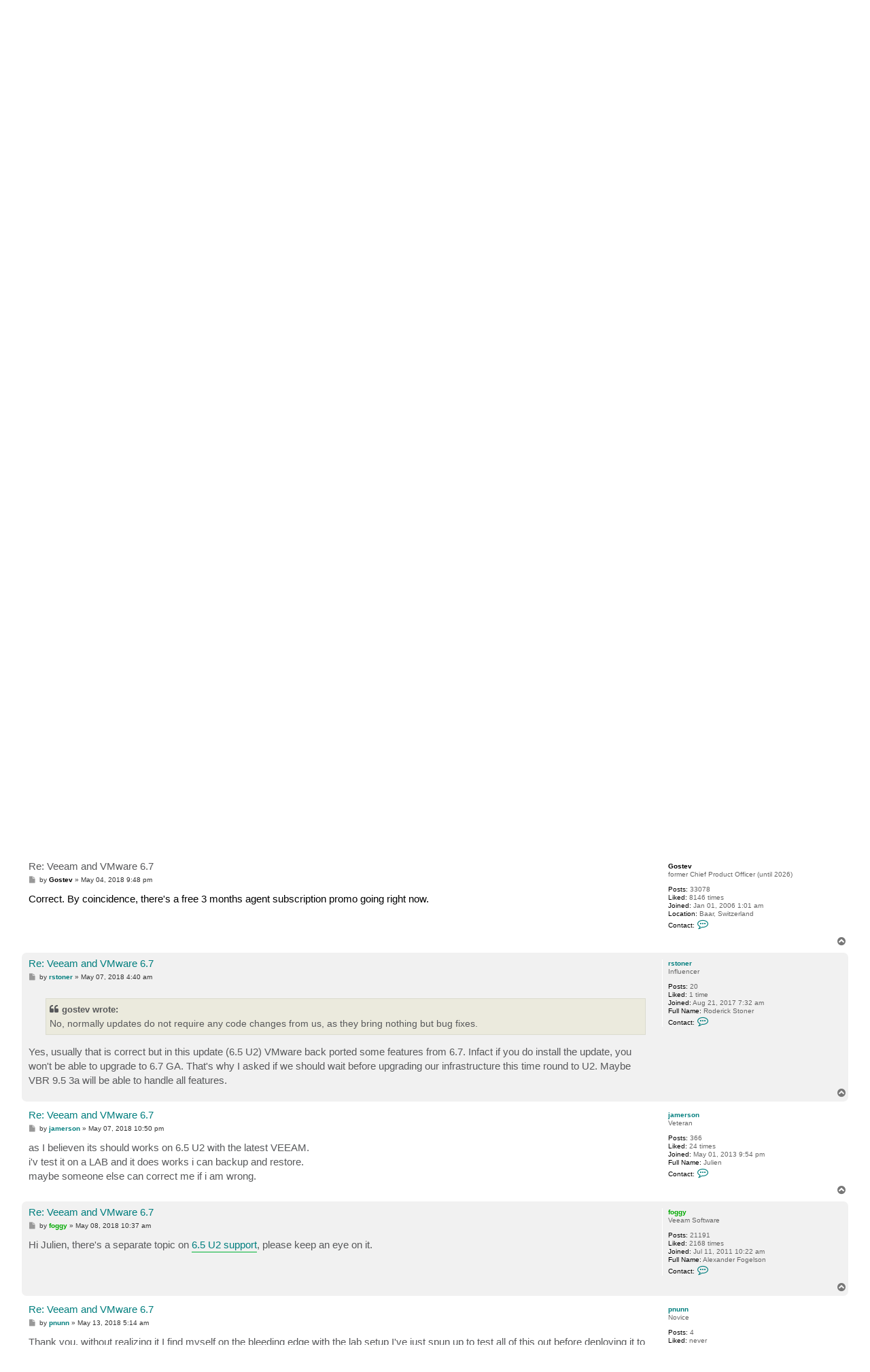

--- FILE ---
content_type: text/html; charset=UTF-8
request_url: https://forums.veeam.com/vmware-vsphere-f24/veeam-and-vmware-6-7-t50301-60.html
body_size: 18917
content:
<!DOCTYPE html>
<html dir="ltr" lang="en">
<head>
<meta charset="utf-8" />
<meta http-equiv="X-UA-Compatible" content="IE=edge">
<meta name="viewport" content="width=device-width, initial-scale=1" />

<link rel="prev" href="https://forums.veeam.com/vmware-vsphere-f24/veeam-and-vmware-6-7-t50301-30.html"/>
<link rel="next" href="https://forums.veeam.com/vmware-vsphere-f24/veeam-and-vmware-6-7-t50301-90.html"/>
<meta name="description" content="Veeam Community discussions and solutions for: [SOLVED] Veeam and VMware 6.7 of VMware vSphere"/>
<meta property="og:title" content="[SOLVED] Veeam and VMware 6.7"/>
<meta property="og:description" content="Veeam Community discussions and solutions for: [SOLVED] Veeam and VMware 6.7 of VMware vSphere"/>
<meta property="og:url" content="https://forums.veeam.com/vmware-vsphere-f24/veeam-and-vmware-6-7-t50301-60.html"/>
<meta property="og:type" content="website" />
<meta property="og:image" content="https://img.veeam.com/seo/og/veeam.png"/>
<meta property="og:image:width" content="1600" />
<meta property="og:image:height" content="800" />
<meta property="og:image:type" content="image/png" />
<meta property="og:site_name" content="Veeam Community Forums" />
<meta property="fb:app_id" content="1752735291627636" />
<meta name="twitter:site" content="@veeam" />
<meta name="twitter:card" content="summary_large_image" />
<meta property="og:locale" content="en_US" />
<title>[SOLVED] Veeam and VMware 6.7 - Page 3 - R&amp;D Forums</title>

<link rel="icon" href="//img.veeam.com/favicon/2024/favicon-16x16.ico" sizes="16x16"/>
<link rel="icon" href="//img.veeam.com/favicon/2024/favicon-16x16.png" sizes="16x16"/>
<link rel="icon" href="//img.veeam.com/favicon/2024/favicon-32x32.png" sizes="32x32"/>
<link rel="icon" href="//img.veeam.com/favicon/2024/favicon-57x57.png" sizes="57x57"/>
<link rel="icon" href="//img.veeam.com/favicon/2024/favicon-76x76.png" sizes="76x76"/>
<link rel="icon" href="//img.veeam.com/favicon/2024/favicon-128x128.png" sizes="128x128"/>
<link rel="icon" href="//img.veeam.com/favicon/2024/favicon-192x192.png" sizes="192x192"/>
<link rel="icon" href="//img.veeam.com/favicon/2024/favicon-228x228.png" sizes="228x228"/>
<!-- Android -->
<link rel="shortcut icon" href="//img.veeam.com/favicon/2024/favicon-196x196px.png" sizes="196x196"/>
<!-- iOS -->
<link rel="apple-touch-icon" href="//img.veeam.com/favicon/2024/favicon-120x120.png" sizes="120x120"/>
<link rel="apple-touch-icon" href="//img.veeam.com/favicon/2024/favicon-152x152.png" sizes="152x152"/>
<link rel="apple-touch-icon" href="//img.veeam.com/favicon/2024/favicon-180x180.png" sizes="180x180"/>

<link rel="preload" href="https://css.veeam.com/forums/fonts/fontawesome-webfont.woff2?v=4.7.0" as="font" type="font/woff2" crossorigin="anonymous" />

	<link rel="alternate" type="application/atom+xml" title="Feed - R&amp;D Forums" href="/feed?sid=426fdedc9b612bf605afbfbdb8f208c2">		<link rel="alternate" type="application/atom+xml" title="Feed - All forums" href="/feed/forums?sid=426fdedc9b612bf605afbfbdb8f208c2">			<link rel="alternate" type="application/atom+xml" title="Feed - Forum - VMware vSphere" href="/feed/forum/24?sid=426fdedc9b612bf605afbfbdb8f208c2">	<link rel="alternate" type="application/atom+xml" title="Feed - Topic - [SOLVED] Veeam and VMware 6.7" href="/feed/topic/50301?sid=426fdedc9b612bf605afbfbdb8f208c2">	
	<link rel="canonical" href="https://forums.veeam.com/vmware-vsphere-f24/veeam-and-vmware-6-7-t50301-60.html">

<!--
	phpBB style name: prosilver
	Based on style:   prosilver (this is the default phpBB3 style)
	Original author:  Tom Beddard ( http://www.subBlue.com/ )
	Modified by:
-->

<link href="//css.veeam.com/forums/min/styles.min.css?assets_version=1499" rel="stylesheet">

<!--xref manager-->
<script>
	var XRefManager=function(){function a(){var a=document.referrer?h(i(document.referrer).hostname):!0;(!a||a&&b())&&(e(j.cookieXrefName,document.referrer),e(j.cookieXPageName,window.location.href)),e(j.cookieTimeSet,f())}function b(){return c(j.cookieTimeSet)?f()-c(j.cookieTimeSet)>j.corruptionTime:!0}function c(a){for(var b=a+"=",c=document.cookie.split(";"),d=0;d<c.length;d++){var e=c[d].trim();if(0==e.indexOf(b))return e.substring(b.length,e.length)}return""}function d(a){var b=a.split("."),c=b.slice(Math.max(b.length-2,0));return c.join(".")}function e(a,b){var c=d(window.location.host);h(c)&&(document.cookie=a+"="+b+";domain="+c+";path=/;expires="+g())}function f(){var a=new Date;return Math.round(a.getTime()/1e3)}function g(){var a=new Date,b=15768e4;return a.setTime(1e3*(f()+b)),a.toGMTString()}function h(a){if("link.veeam.com"==a)return!1;a=d(a);for(var b=0;b<j.veeamDomains.length;b+=1)if(a==j.veeamDomains[b])return!0;return!1}function i(a){var b=document.createElement("a");return b.href=a,b}var j={veeamDomains:["veeam.com"],corruptionTime:10800,cookieTimeSet:"x_time",cookieXrefName:"x_referrer",cookieXPageName:"x_page"};return{init:a}};xrefmanager=new XRefManager,xrefmanager.init();
</script>




<!--[if lte IE 9]>
	<link href="https://forums.veeam.com/styles/prosilver/theme/tweaks.css?assets_version=1499" rel="stylesheet">
<![endif]-->






</head>
<body id="phpbb" class="nojs notouch section-viewtopic/vmware-vsphere-f24/veeam-and-vmware-6-7-t50301-60.html ltr ">

<!-- Google Tag Manager -->
<script id="gtm-script">
	var gtmLoaded = false;

	function LoadGTM() {
		if (gtmLoaded) return;
		gtmLoaded = true;

		window.removeEventListener("scroll", LoadGTM);
		window.removeEventListener("mousemove", LoadGTM);
		window.removeEventListener("touchstart", LoadGTM);

		(function (e, t, n, o) {
			e[o] = e[o] || [], e[o].push({"gtm.start": (new Date).getTime(), event: "gtm.js"});
			var i = t.getElementsByTagName(n)[0], r = t.createElement(n);
			r.async = !0, r.src = "//www.googletagmanager.com/gtm.js?id=GTM-CM2B", i.parentNode.insertBefore(r, i)
		})(window, document, "script", "dataLayer");

        var script = document.createElement("script");
        script.src = "//geo.cookie-script.com/s/9f2e4f3ae272e6239af3325a81c28bb6.js?country=ca-ch-gb-jp&state=ca&region=eu";
        script.type = "text/javascript";
        document.getElementsByTagName("body")[0].appendChild(script);
	}

	function onLoadGTM() {
		setTimeout(LoadGTM, 5500);
		window.addEventListener("scroll", LoadGTM, {passive: !0});
		window.addEventListener("mousemove", LoadGTM, {passive: !0});
		window.addEventListener("touchstart", LoadGTM, {passive: !0});
	}

	window.addEventListener("load", function() {
		if (typeof onLoadGTM === 'function') {
			onLoadGTM();
		}
	})
</script>
<!-- End Google Tag Manager -->

<div id="wrap" class="wrap">
	<a id="top" class="top-anchor" accesskey="t"></a>
	<div id="page-header">
		<div class="headerbar" role="banner">
					<div class="inner">

			<div id="site-description" class="site-description">
		<a id="logo" class="logo" href="https://forums.veeam.com/" title="Main">
					<span class="site_logo"></span>
				</a>
				<h1>R&amp;D Forums</h1>
				<p>Your direct line to Veeam R&amp;D. Not a support forum!</p>
				<p class="skiplink"><a href="#start_here">Skip to content</a></p>
			</div>

			
			<div id="search-box" class="search-box search-header" role="search">
				<form action="/site-search?sid=426fdedc9b612bf605afbfbdb8f208c2" method="get" id="search">
					<fieldset>
						<input name="q" id="keywords" type="search" maxlength="128" title="Search for keywords" class="inputbox search tiny" size="20" value="" placeholder="Search…" />
						<button class="button button-search" type="submit" title="Search">
							<span class="sr-only">Search</span>
						</button>
												<input type="hidden" name="sid" value="426fdedc9b612bf605afbfbdb8f208c2" />

					</fieldset>
				</form>
			</div>

			
			</div>
					</div>
				<div class="navbar" role="navigation">
	<div class="inner">

	<ul id="nav-main" class="nav-main linklist" role="menubar">

		<li id="quick-links" class="quick-links dropdown-container responsive-menu hidden" data-skip-responsive="true">
			<a href="#" class="dropdown-trigger">
				<i class="icon fa-bars fa-fw" aria-hidden="true"></i><span>Quick links</span>
			</a>
			<div class="dropdown">
				<div class="pointer"><div class="pointer-inner"></div></div>
				<ul class="dropdown-contents" role="menu">
					
					
											<li class="separator"></li>
													<li>
								<a href="https://forums.veeam.com/memberlist.php" role="menuitem">
									<i class="icon fa-group fa-fw" aria-hidden="true"></i><span>Members</span>
								</a>
							</li>
																			<li>
								<a href="https://forums.veeam.com/the-team.html" role="menuitem">
									<i class="icon fa-shield fa-fw" aria-hidden="true"></i><span>The team</span>
								</a>
							</li>
																<li class="separator"></li>
						<li data-skip-responsive="true">
						<a href="/help/faq?sid=426fdedc9b612bf605afbfbdb8f208c2" rel="help" title="Frequently Asked Questions" role="menuitem">
							<i class="icon fa-question-circle fa-fw" aria-hidden="true"></i><span>FAQ</span>
						</a>
						</li>


									</ul>
			</div>
		</li>

		<li class="separator hidden-compact hidden-clone"></li>

		
								
			<li class="rightside"  data-skip-responsive="true">
			<a href="https://forums.veeam.com/ucp.php?mode=login&amp;redirect=https://forums.veeam.com/vmware-vsphere-f24/veeam-and-vmware-6-7-t50301-60.html&amp;sid=426fdedc9b612bf605afbfbdb8f208c2" title="Login" accesskey="x" role="menuitem">
				<i class="icon fa-power-off fa-fw" aria-hidden="true"></i><span>Login</span>
			</a>
		</li>
					<li class="rightside" data-skip-responsive="true">
				<a href="https://forums.veeam.com/ucp.php?mode=register&amp;sid=426fdedc9b612bf605afbfbdb8f208c2" role="menuitem">
					<i class="icon fa-pencil-square-o  fa-fw" aria-hidden="true"></i><span>Register</span>
				</a>
			</li>
						</ul>
	</div>
</div>

	<ul id="nav-breadcrumbs" class="nav-breadcrumbs linklist navlinks" role="menubar">
				
		
		<li class="breadcrumbs" itemscope itemtype="https://schema.org/BreadcrumbList" data-skip-responsive="true">

			
							<span class="crumb" itemtype="https://schema.org/ListItem" itemprop="itemListElement" itemscope><a itemprop="item" href="https://forums.veeam.com/" accesskey="h" data-navbar-reference="index"><i class="icon fa-home fa-fw"></i><span itemprop="name">Main</span></a><meta itemprop="position" content="1" /></span>

											
								<span class="crumb" itemtype="https://schema.org/ListItem" itemprop="itemListElement" itemscope data-forum-id="8"><a itemprop="item" href="https://forums.veeam.com/products-f8/"><span itemprop="name">Products</span></a><meta itemprop="position" content="2" /></span>
															
								<span class="crumb" itemtype="https://schema.org/ListItem" itemprop="itemListElement" itemscope data-forum-id="2"><a itemprop="item" href="https://forums.veeam.com/veeam-backup-replication-f2/"><span itemprop="name">Veeam Backup &amp; Replication</span></a><meta itemprop="position" content="3" /></span>
															
								<span class="crumb" itemtype="https://schema.org/ListItem" itemprop="itemListElement" itemscope data-forum-id="24"><a itemprop="item" href="https://forums.veeam.com/vmware-vsphere-f24/"><span itemprop="name">VMware vSphere</span></a><meta itemprop="position" content="4" /></span>
							
					</li>

		
			</ul>
	</div>

	
	<a id="start_here" class="anchor"></a>
	<div id="page-body" class="page-body" role="main">
		
		
<div class="social-icons-top-wrapper">
	<h2 class="topic-title"><a href="https://forums.veeam.com/vmware-vsphere-f24/veeam-and-vmware-6-7-t50301-60.html">[SOLVED] Veeam and VMware 6.7</a></h2>
</div>
<!-- NOTE: remove the style="display: none" when you want to have the forum description on the topic body -->
<div style="display: none !important;">Host-based backup of VMware vSphere VMs.<br /></div>


<div class="action-bar bar-top">
	
			<a href="https://forums.veeam.com/posting.php?mode=reply&amp;t=50301&amp;sid=426fdedc9b612bf605afbfbdb8f208c2" class="button" title="This topic is locked, you cannot edit posts or make further replies.">
							<span>Locked</span> <i class="icon fa-lock fa-fw" aria-hidden="true"></i>
					</a>
	
			<div class="dropdown-container dropdown-button-control topic-tools">
		<span title="Topic tools" class="button button-secondary dropdown-trigger dropdown-select">
			<i class="icon fa-wrench fa-fw" aria-hidden="true"></i>
			<span class="caret"><i class="icon fa-sort-down fa-fw" aria-hidden="true"></i></span>
		</span>
		<div class="dropdown">
			<div class="pointer"><div class="pointer-inner"></div></div>
			<ul class="dropdown-contents">
																												<li>
					<a href="https://forums.veeam.com/viewtopic.php?f=24&amp;t=50301&amp;view=print&amp;sid=426fdedc9b612bf605afbfbdb8f208c2" title="Print view" accesskey="p">
						<i class="icon fa-print fa-fw" aria-hidden="true"></i><span>Print view</span>
					</a>
				</li>
											</ul>
		</div>
	</div>
	
	
			<div class="pagination">
			165 posts
							<ul>
			<li class="arrow previous"><a class="button button-icon-only" href="https://forums.veeam.com/vmware-vsphere-f24/veeam-and-vmware-6-7-t50301-30.html?sid=426fdedc9b612bf605afbfbdb8f208c2" rel="prev" role="button"><i class="icon fa-chevron-left fa-fw" aria-hidden="true"></i><span class="sr-only">Previous</span></a></li>
				<li><a class="button" href="https://forums.veeam.com/vmware-vsphere-f24/veeam-and-vmware-6-7-t50301.html" role="button">1</a></li>
				<li><a class="button" href="https://forums.veeam.com/vmware-vsphere-f24/veeam-and-vmware-6-7-t50301-30.html?sid=426fdedc9b612bf605afbfbdb8f208c2" role="button">2</a></li>
			<li class="active"><span>3</span></li>
				<li><a class="button" href="https://forums.veeam.com/vmware-vsphere-f24/veeam-and-vmware-6-7-t50301-90.html?sid=426fdedc9b612bf605afbfbdb8f208c2" role="button">4</a></li>
				<li><a class="button" href="https://forums.veeam.com/vmware-vsphere-f24/veeam-and-vmware-6-7-t50301-120.html?sid=426fdedc9b612bf605afbfbdb8f208c2" role="button">5</a></li>
				<li><a class="button" href="https://forums.veeam.com/vmware-vsphere-f24/veeam-and-vmware-6-7-t50301-150.html?sid=426fdedc9b612bf605afbfbdb8f208c2" role="button">6</a></li>
				<li class="arrow next"><a class="button button-icon-only" href="https://forums.veeam.com/vmware-vsphere-f24/veeam-and-vmware-6-7-t50301-90.html?sid=426fdedc9b612bf605afbfbdb8f208c2" rel="next" role="button"><i class="icon fa-chevron-right fa-fw" aria-hidden="true"></i><span class="sr-only">Next</span></a></li>
	</ul>
					</div>
		</div>




			<div id="p280386" class="post has-profile bg2">
		<div class="inner">

		<dl class="postprofile" id="profile280386">
			<dt class="has-profile-rank no-avatar">
				<div class="avatar-container">
																			</div>
								<a href="https://forums.veeam.com/member69802.html" style="color: #0066FF;" class="username-coloured">Cloudmonkey</a>							</dt>

						<dd class="profile-rank">Service Provider</dd>			
		<dd class="profile-posts"><strong>Posts:</strong> 5</dd>				<dd><strong>Liked:</strong><span class="user_like_69802"> never</span></dd>
				<dd class="profile-joined"><strong>Joined:</strong> Oct 23, 2017 3:17 pm</dd>		
		
											<dd class="profile-custom-field profile-fullname"><strong>Full Name:</strong> Cloudmonkey</dd>
																	<dd class="profile-custom-field profile-phpbb_location"><strong>Location:</strong> Fiji</dd>
																	
							<dd class="profile-contact">
				<strong>Contact:</strong>
				<div class="dropdown-container dropdown-left">
					<a href="#" class="dropdown-trigger" title="Contact Cloudmonkey">
						<i class="icon fa-commenting-o fa-fw icon-lg" aria-hidden="true"></i><span class="sr-only">Contact Cloudmonkey</span>
					</a>
					<div class="dropdown">
						<div class="pointer"><div class="pointer-inner"></div></div>
						<div class="dropdown-contents contact-icons">
																																								<div>
																	<a href="https://forums.veeam.com/ucp.php?i=pm&amp;mode=compose&amp;action=quotepost&amp;p=280386&amp;sid=426fdedc9b612bf605afbfbdb8f208c2" title="Send private message">
										<span class="contact-icon pm-icon">Send private message</span>									</a>
																																																<a href="https://www.icq.com/people/344355388/" title="ICQ">
										<span class="contact-icon phpbb_icq-icon">ICQ</span>									</a>
																																																<a href="skype:MiguelcoaftHY?userinfo" title="Skype">
										<span class="contact-icon phpbb_skype-icon">Skype</span>									</a>
																																																<a href="https://youtube.com/user/Uhnd12jsxcvsdf" title="YouTube" class="last-cell">
										<span class="contact-icon phpbb_youtube-icon">YouTube</span>									</a>
																	</div>
																					</div>
					</div>
				</div>
			</dd>
				
		</dl>

		<div class="postbody">
						<div id="post_content280386">

					<h3 class="first">
						<a href="https://forums.veeam.com/post280386.html#p280386">Re: Veeam and VMware 6.7</a>
		</h3>

																			
						<p class="author">
									<a class="unread" href="https://forums.veeam.com/post280386.html#p280386" title="Post">
						<i class="icon fa-file fa-fw icon-lightgray icon-md" aria-hidden="true"></i><span class="sr-only">Post</span>
					</a>
								<span class="responsive-hide">by <strong><a href="https://forums.veeam.com/member69802.html" style="color: #0066FF;" class="username-coloured">Cloudmonkey</a></strong> &raquo; </span><time datetime="2018-05-04T12:50:22+00:00">May 04, 2018 12:50 pm</time>
				<span class="icon_like-icon" style="display: none;"><span></span><em id="post_like_280386" style="font-style:normal;"></em> this post</span>
			</p>
			
			
			
			<div class="content">Not quite an answer to the question, but the later version of VCSA 6.5 is based on Photon and the HTML5 UI is actually fairly identical to 6.7. Certainly more featured than the first 6.5 HTML UI. Obviously it works just fine with 9.5u3 so perhaps a handy stepping stone until 6.7 is supported.  <img class="smilies" src="https://forums.veeam.com/images/smilies/icon_smile.gif" width="15" height="15" alt=":)" title="Smile"></div>

			
			
									
						
										
						</div>

		</div>

				<div class="back2top">
						<a href="#top" class="top" title="Top">
				<i class="icon fa-chevron-circle-up fa-fw icon-gray" aria-hidden="true"></i>
				<span class="sr-only">Top</span>
			</a>
					</div>
		
		</div>
	</div>

				<div id="p280392" class="post has-profile bg1">
		<div class="inner">

		<dl class="postprofile" id="profile280392">
			<dt class="has-profile-rank no-avatar">
				<div class="avatar-container">
																			</div>
								<a href="https://forums.veeam.com/member76933.html" style="color: #0066FF;" class="username-coloured">KKCChip</a>							</dt>

						<dd class="profile-rank">Service Provider</dd>			
		<dd class="profile-posts"><strong>Posts:</strong> 1</dd>				<dd><strong>Liked:</strong><span class="user_like_76933"> never</span></dd>
				<dd class="profile-joined"><strong>Joined:</strong> May 04, 2018 1:35 pm</dd>		
		
						
							<dd class="profile-contact">
				<strong>Contact:</strong>
				<div class="dropdown-container dropdown-left">
					<a href="#" class="dropdown-trigger" title="Contact KKCChip">
						<i class="icon fa-commenting-o fa-fw icon-lg" aria-hidden="true"></i><span class="sr-only">Contact KKCChip</span>
					</a>
					<div class="dropdown">
						<div class="pointer"><div class="pointer-inner"></div></div>
						<div class="dropdown-contents contact-icons">
																																								<div>
																	<a href="https://forums.veeam.com/ucp.php?i=pm&amp;mode=compose&amp;action=quotepost&amp;p=280392&amp;sid=426fdedc9b612bf605afbfbdb8f208c2" title="Send private message" class="last-cell">
										<span class="contact-icon pm-icon">Send private message</span>									</a>
																	</div>
																					</div>
					</div>
				</div>
			</dd>
				
		</dl>

		<div class="postbody">
						<div id="post_content280392">

					<h3 >
						<a href="https://forums.veeam.com/post280392.html#p280392">Re: Veeam and VMware 6.7</a>
		</h3>

																			
						<p class="author">
									<a class="unread" href="https://forums.veeam.com/post280392.html#p280392" title="Post">
						<i class="icon fa-file fa-fw icon-lightgray icon-md" aria-hidden="true"></i><span class="sr-only">Post</span>
					</a>
								<span class="responsive-hide">by <strong><a href="https://forums.veeam.com/member76933.html" style="color: #0066FF;" class="username-coloured">KKCChip</a></strong> &raquo; </span><time datetime="2018-05-04T13:41:58+00:00">May 04, 2018 1:41 pm</time>
				<span class="icon_like-icon" style="display: none;"><span></span><em id="post_like_280392" style="font-style:normal;"></em> this post</span>
			</p>
			
			
			
			<div class="content">I was able to get Veeam to work in VA mode after I disabled any Win 7/Server 2008 proxies.  I haven't tested on Win 10, but Server 2012 and 2016 worked.</div>

			
			
									
						
										
						</div>

		</div>

				<div class="back2top">
						<a href="#top" class="top" title="Top">
				<i class="icon fa-chevron-circle-up fa-fw icon-gray" aria-hidden="true"></i>
				<span class="sr-only">Top</span>
			</a>
					</div>
		
		</div>
	</div>

				<div id="p280428" class="post has-profile bg2">
		<div class="inner">

		<dl class="postprofile" id="profile280428">
			<dt class="has-profile-rank no-avatar">
				<div class="avatar-container">
																			</div>
								<a href="https://forums.veeam.com/member62601.html" class="username">nilsbeyer</a>							</dt>

						<dd class="profile-rank">Lurker</dd>			
		<dd class="profile-posts"><strong>Posts:</strong> 2</dd>				<dd><strong>Liked:</strong><span class="user_like_62601"> 1 time</span></dd>
				<dd class="profile-joined"><strong>Joined:</strong> Feb 27, 2017 7:28 am</dd>		
		
											<dd class="profile-custom-field profile-fullname"><strong>Full Name:</strong> Nils Beyer</dd>
							
							<dd class="profile-contact">
				<strong>Contact:</strong>
				<div class="dropdown-container dropdown-left">
					<a href="#" class="dropdown-trigger" title="Contact nilsbeyer">
						<i class="icon fa-commenting-o fa-fw icon-lg" aria-hidden="true"></i><span class="sr-only">Contact nilsbeyer</span>
					</a>
					<div class="dropdown">
						<div class="pointer"><div class="pointer-inner"></div></div>
						<div class="dropdown-contents contact-icons">
																																								<div>
																	<a href="https://forums.veeam.com/ucp.php?i=pm&amp;mode=compose&amp;action=quotepost&amp;p=280428&amp;sid=426fdedc9b612bf605afbfbdb8f208c2" title="Send private message" class="last-cell">
										<span class="contact-icon pm-icon">Send private message</span>									</a>
																	</div>
																					</div>
					</div>
				</div>
			</dd>
				
		</dl>

		<div class="postbody">
						<div id="post_content280428">

					<h3 >
						<a href="https://forums.veeam.com/post280428.html#p280428">Re: Veeam and VMware 6.7</a>
		</h3>

																			
						<p class="author">
									<a class="unread" href="https://forums.veeam.com/post280428.html#p280428" title="Post">
						<i class="icon fa-file fa-fw icon-lightgray icon-md" aria-hidden="true"></i><span class="sr-only">Post</span>
					</a>
								<span class="responsive-hide">by <strong><a href="https://forums.veeam.com/member62601.html" class="username">nilsbeyer</a></strong> &raquo; </span><time datetime="2018-05-04T15:33:15+00:00">May 04, 2018 3:33 pm</time>
				<span class="icon_like-icon" ><span></span><em id="post_like_280428" style="font-style:normal;">1 person likes</em> this post</span>
			</p>
			
			
			
			<div class="content"><blockquote><div><cite>Gostev wrote:</cite>(...) For example, we have just found one critical bug with hot add leading to data corruption, and now need to build a code to work around this one.</div></blockquote>
Hmm, that's not good. Can you provide us 6.7 users at least with a hotfix for that bug so that we can have reliable hot-add based backups/replications until a new Veeam release has been published? Unfortunately, I am forced to use ESXi 6.7 because here, I have so fresh hardware where ESXi 6.5Ux crashes instantly; and 6.7 already has gone productively...</div>

			
			
									
						
										
						</div>

		</div>

				<div class="back2top">
						<a href="#top" class="top" title="Top">
				<i class="icon fa-chevron-circle-up fa-fw icon-gray" aria-hidden="true"></i>
				<span class="sr-only">Top</span>
			</a>
					</div>
		
		</div>
	</div>

				<div id="p280434" class="post has-profile bg1">
		<div class="inner">

		<dl class="postprofile" id="profile280434">
			<dt class="has-profile-rank no-avatar">
				<div class="avatar-container">
																			</div>
								<a href="https://forums.veeam.com/member8.html" style="color: #000000;" class="username-coloured">Gostev</a>							</dt>

						<dd class="profile-rank">former Chief Product Officer (until 2026)</dd>			
		<dd class="profile-posts"><strong>Posts:</strong> 33078</dd>				<dd><strong>Liked:</strong><span class="user_like_8"> 8146 times</span></dd>
				<dd class="profile-joined"><strong>Joined:</strong> Jan 01, 2006 1:01 am</dd>		
		
											<dd class="profile-custom-field profile-phpbb_location"><strong>Location:</strong> Baar, Switzerland</dd>
												
							<dd class="profile-contact">
				<strong>Contact:</strong>
				<div class="dropdown-container dropdown-left">
					<a href="#" class="dropdown-trigger" title="Contact Gostev">
						<i class="icon fa-commenting-o fa-fw icon-lg" aria-hidden="true"></i><span class="sr-only">Contact Gostev</span>
					</a>
					<div class="dropdown">
						<div class="pointer"><div class="pointer-inner"></div></div>
						<div class="dropdown-contents contact-icons">
																																								<div>
																	<a href="https://forums.veeam.com/ucp.php?i=pm&amp;mode=compose&amp;action=quotepost&amp;p=280434&amp;sid=426fdedc9b612bf605afbfbdb8f208c2" title="Send private message">
										<span class="contact-icon pm-icon">Send private message</span>									</a>
																																																<a href="http://twitter.com/gostev" title="Twitter" class="last-cell">
										<span class="contact-icon phpbb_twitter-icon">Twitter</span>									</a>
																	</div>
																					</div>
					</div>
				</div>
			</dd>
				
		</dl>

		<div class="postbody">
						<div id="post_content280434">

					<h3 >
						<a href="https://forums.veeam.com/post280434.html#p280434">Re: Veeam and VMware 6.7</a>
		</h3>

																			
						<p class="author">
									<a class="unread" href="https://forums.veeam.com/post280434.html#p280434" title="Post">
						<i class="icon fa-file fa-fw icon-lightgray icon-md" aria-hidden="true"></i><span class="sr-only">Post</span>
					</a>
								<span class="responsive-hide">by <strong><a href="https://forums.veeam.com/member8.html" style="color: #000000;" class="username-coloured">Gostev</a></strong> &raquo; </span><time datetime="2018-05-04T16:27:54+00:00">May 04, 2018 4:27 pm</time>
				<span class="icon_like-icon" style="display: none;"><span></span><em id="post_like_280434" style="font-style:normal;"></em> this post</span>
			</p>
			
			
			
			<div class="content">Based on the complexity of this fix, most likely we will not be able to provide one as a hot fix.<br>
<br>
In your situation, general recommendation is to use Veeam Agents for Windows and Linux until the official vSphere 6.7 support is released as a part of Veeam Backup &amp; Replication Update 3a. Because even if we could provide the hot fix for this particular bug, there's no guarantee there are no other bugs leading to data corruption exist (yet to be found).<br>
<br>
Thanks!</div>

			
			
									
						
										
						</div>

		</div>

				<div class="back2top">
						<a href="#top" class="top" title="Top">
				<i class="icon fa-chevron-circle-up fa-fw icon-gray" aria-hidden="true"></i>
				<span class="sr-only">Top</span>
			</a>
					</div>
		
		</div>
	</div>

				<div id="p280438" class="post has-profile bg2">
		<div class="inner">

		<dl class="postprofile" id="profile280438">
			<dt class="has-profile-rank no-avatar">
				<div class="avatar-container">
																			</div>
								<a href="https://forums.veeam.com/member62601.html" class="username">nilsbeyer</a>							</dt>

						<dd class="profile-rank">Lurker</dd>			
		<dd class="profile-posts"><strong>Posts:</strong> 2</dd>				<dd><strong>Liked:</strong><span class="user_like_62601"> 1 time</span></dd>
				<dd class="profile-joined"><strong>Joined:</strong> Feb 27, 2017 7:28 am</dd>		
		
											<dd class="profile-custom-field profile-fullname"><strong>Full Name:</strong> Nils Beyer</dd>
							
							<dd class="profile-contact">
				<strong>Contact:</strong>
				<div class="dropdown-container dropdown-left">
					<a href="#" class="dropdown-trigger" title="Contact nilsbeyer">
						<i class="icon fa-commenting-o fa-fw icon-lg" aria-hidden="true"></i><span class="sr-only">Contact nilsbeyer</span>
					</a>
					<div class="dropdown">
						<div class="pointer"><div class="pointer-inner"></div></div>
						<div class="dropdown-contents contact-icons">
																																								<div>
																	<a href="https://forums.veeam.com/ucp.php?i=pm&amp;mode=compose&amp;action=quotepost&amp;p=280438&amp;sid=426fdedc9b612bf605afbfbdb8f208c2" title="Send private message" class="last-cell">
										<span class="contact-icon pm-icon">Send private message</span>									</a>
																	</div>
																					</div>
					</div>
				</div>
			</dd>
				
		</dl>

		<div class="postbody">
						<div id="post_content280438">

					<h3 >
						<a href="https://forums.veeam.com/post280438.html#p280438">Re: Veeam and VMware 6.7</a>
		</h3>

																			
						<p class="author">
									<a class="unread" href="https://forums.veeam.com/post280438.html#p280438" title="Post">
						<i class="icon fa-file fa-fw icon-lightgray icon-md" aria-hidden="true"></i><span class="sr-only">Post</span>
					</a>
								<span class="responsive-hide">by <strong><a href="https://forums.veeam.com/member62601.html" class="username">nilsbeyer</a></strong> &raquo; </span><time datetime="2018-05-04T17:38:40+00:00">May 04, 2018 5:38 pm</time>
				<span class="icon_like-icon" style="display: none;"><span></span><em id="post_like_280438" style="font-style:normal;"></em> this post</span>
			</p>
			
			
			
			<div class="content"><blockquote><div><cite>Gostev wrote:</cite>In your situation, general recommendation is to use Veeam Agents for Windows and Linux until the official vSphere 6.7 support is released as a part of Veeam Backup &amp; Replication Update 3a.</div></blockquote>
So, you suggest that I should switch to Veeam Agents for Windows resp. for Linux instead of Veeam Proxies?</div>

			
			
									
						
										
						</div>

		</div>

				<div class="back2top">
						<a href="#top" class="top" title="Top">
				<i class="icon fa-chevron-circle-up fa-fw icon-gray" aria-hidden="true"></i>
				<span class="sr-only">Top</span>
			</a>
					</div>
		
		</div>
	</div>

				<div id="p280474" class="post has-profile bg1">
		<div class="inner">

		<dl class="postprofile" id="profile280474">
			<dt class="has-profile-rank no-avatar">
				<div class="avatar-container">
																			</div>
								<a href="https://forums.veeam.com/member8.html" style="color: #000000;" class="username-coloured">Gostev</a>							</dt>

						<dd class="profile-rank">former Chief Product Officer (until 2026)</dd>			
		<dd class="profile-posts"><strong>Posts:</strong> 33078</dd>				<dd><strong>Liked:</strong><span class="user_like_8"> 8146 times</span></dd>
				<dd class="profile-joined"><strong>Joined:</strong> Jan 01, 2006 1:01 am</dd>		
		
											<dd class="profile-custom-field profile-phpbb_location"><strong>Location:</strong> Baar, Switzerland</dd>
												
							<dd class="profile-contact">
				<strong>Contact:</strong>
				<div class="dropdown-container dropdown-left">
					<a href="#" class="dropdown-trigger" title="Contact Gostev">
						<i class="icon fa-commenting-o fa-fw icon-lg" aria-hidden="true"></i><span class="sr-only">Contact Gostev</span>
					</a>
					<div class="dropdown">
						<div class="pointer"><div class="pointer-inner"></div></div>
						<div class="dropdown-contents contact-icons">
																																								<div>
																	<a href="https://forums.veeam.com/ucp.php?i=pm&amp;mode=compose&amp;action=quotepost&amp;p=280474&amp;sid=426fdedc9b612bf605afbfbdb8f208c2" title="Send private message">
										<span class="contact-icon pm-icon">Send private message</span>									</a>
																																																<a href="http://twitter.com/gostev" title="Twitter" class="last-cell">
										<span class="contact-icon phpbb_twitter-icon">Twitter</span>									</a>
																	</div>
																					</div>
					</div>
				</div>
			</dd>
				
		</dl>

		<div class="postbody">
						<div id="post_content280474">

					<h3 >
						<a href="https://forums.veeam.com/post280474.html#p280474">Re: Veeam and VMware 6.7</a>
		</h3>

																			
						<p class="author">
									<a class="unread" href="https://forums.veeam.com/post280474.html#p280474" title="Post">
						<i class="icon fa-file fa-fw icon-lightgray icon-md" aria-hidden="true"></i><span class="sr-only">Post</span>
					</a>
								<span class="responsive-hide">by <strong><a href="https://forums.veeam.com/member8.html" style="color: #000000;" class="username-coloured">Gostev</a></strong> &raquo; </span><time datetime="2018-05-04T21:48:45+00:00">May 04, 2018 9:48 pm</time>
				<span class="icon_like-icon" style="display: none;"><span></span><em id="post_like_280474" style="font-style:normal;"></em> this post</span>
			</p>
			
			
			
			<div class="content">Correct. By coincidence, there's a free 3 months agent subscription promo going right now.</div>

			
			
									
						
										
						</div>

		</div>

				<div class="back2top">
						<a href="#top" class="top" title="Top">
				<i class="icon fa-chevron-circle-up fa-fw icon-gray" aria-hidden="true"></i>
				<span class="sr-only">Top</span>
			</a>
					</div>
		
		</div>
	</div>

				<div id="p280532" class="post has-profile bg2">
		<div class="inner">

		<dl class="postprofile" id="profile280532">
			<dt class="has-profile-rank no-avatar">
				<div class="avatar-container">
																			</div>
								<a href="https://forums.veeam.com/member67467.html" class="username">rstoner</a>							</dt>

						<dd class="profile-rank">Influencer</dd>			
		<dd class="profile-posts"><strong>Posts:</strong> 20</dd>				<dd><strong>Liked:</strong><span class="user_like_67467"> 1 time</span></dd>
				<dd class="profile-joined"><strong>Joined:</strong> Aug 21, 2017 7:32 am</dd>		
		
											<dd class="profile-custom-field profile-fullname"><strong>Full Name:</strong> Roderick Stoner</dd>
							
							<dd class="profile-contact">
				<strong>Contact:</strong>
				<div class="dropdown-container dropdown-left">
					<a href="#" class="dropdown-trigger" title="Contact rstoner">
						<i class="icon fa-commenting-o fa-fw icon-lg" aria-hidden="true"></i><span class="sr-only">Contact rstoner</span>
					</a>
					<div class="dropdown">
						<div class="pointer"><div class="pointer-inner"></div></div>
						<div class="dropdown-contents contact-icons">
																																								<div>
																	<a href="https://forums.veeam.com/ucp.php?i=pm&amp;mode=compose&amp;action=quotepost&amp;p=280532&amp;sid=426fdedc9b612bf605afbfbdb8f208c2" title="Send private message" class="last-cell">
										<span class="contact-icon pm-icon">Send private message</span>									</a>
																	</div>
																					</div>
					</div>
				</div>
			</dd>
				
		</dl>

		<div class="postbody">
						<div id="post_content280532">

					<h3 >
						<a href="https://forums.veeam.com/post280532.html#p280532">Re: Veeam and VMware 6.7</a>
		</h3>

																			
						<p class="author">
									<a class="unread" href="https://forums.veeam.com/post280532.html#p280532" title="Post">
						<i class="icon fa-file fa-fw icon-lightgray icon-md" aria-hidden="true"></i><span class="sr-only">Post</span>
					</a>
								<span class="responsive-hide">by <strong><a href="https://forums.veeam.com/member67467.html" class="username">rstoner</a></strong> &raquo; </span><time datetime="2018-05-07T04:40:38+00:00">May 07, 2018 4:40 am</time>
				<span class="icon_like-icon" style="display: none;"><span></span><em id="post_like_280532" style="font-style:normal;"></em> this post</span>
			</p>
			
			
			
			<div class="content"><blockquote><div><cite>gostev wrote:</cite>No, normally updates do not require any code changes from us, as they bring nothing but bug fixes.</div></blockquote>
Yes, usually that is correct but in this update (6.5 U2) VMware back ported some features from 6.7. Infact if you do install the update, you won't be able to upgrade to 6.7 GA. That's why I asked if we should wait before upgrading our infrastructure this time round to U2. Maybe VBR 9.5 3a will be able to handle all features.</div>

			
			
									
						
										
						</div>

		</div>

				<div class="back2top">
						<a href="#top" class="top" title="Top">
				<i class="icon fa-chevron-circle-up fa-fw icon-gray" aria-hidden="true"></i>
				<span class="sr-only">Top</span>
			</a>
					</div>
		
		</div>
	</div>

				<div id="p280631" class="post has-profile bg1">
		<div class="inner">

		<dl class="postprofile" id="profile280631">
			<dt class="has-profile-rank no-avatar">
				<div class="avatar-container">
																			</div>
								<a href="https://forums.veeam.com/member34103.html" class="username">jamerson</a>							</dt>

						<dd class="profile-rank">Veteran</dd>			
		<dd class="profile-posts"><strong>Posts:</strong> 366</dd>				<dd><strong>Liked:</strong><span class="user_like_34103"> 24 times</span></dd>
				<dd class="profile-joined"><strong>Joined:</strong> May 01, 2013 9:54 pm</dd>		
		
											<dd class="profile-custom-field profile-fullname"><strong>Full Name:</strong> Julien</dd>
							
							<dd class="profile-contact">
				<strong>Contact:</strong>
				<div class="dropdown-container dropdown-left">
					<a href="#" class="dropdown-trigger" title="Contact jamerson">
						<i class="icon fa-commenting-o fa-fw icon-lg" aria-hidden="true"></i><span class="sr-only">Contact jamerson</span>
					</a>
					<div class="dropdown">
						<div class="pointer"><div class="pointer-inner"></div></div>
						<div class="dropdown-contents contact-icons">
																																								<div>
																	<a href="https://forums.veeam.com/ucp.php?i=pm&amp;mode=compose&amp;action=quotepost&amp;p=280631&amp;sid=426fdedc9b612bf605afbfbdb8f208c2" title="Send private message" class="last-cell">
										<span class="contact-icon pm-icon">Send private message</span>									</a>
																	</div>
																					</div>
					</div>
				</div>
			</dd>
				
		</dl>

		<div class="postbody">
						<div id="post_content280631">

					<h3 >
						<a href="https://forums.veeam.com/post280631.html#p280631">Re: Veeam and VMware 6.7</a>
		</h3>

																			
						<p class="author">
									<a class="unread" href="https://forums.veeam.com/post280631.html#p280631" title="Post">
						<i class="icon fa-file fa-fw icon-lightgray icon-md" aria-hidden="true"></i><span class="sr-only">Post</span>
					</a>
								<span class="responsive-hide">by <strong><a href="https://forums.veeam.com/member34103.html" class="username">jamerson</a></strong> &raquo; </span><time datetime="2018-05-07T22:50:12+00:00">May 07, 2018 10:50 pm</time>
				<span class="icon_like-icon" style="display: none;"><span></span><em id="post_like_280631" style="font-style:normal;"></em> this post</span>
			</p>
			
			
			
			<div class="content">as I believen its should works on 6.5 U2 with the latest VEEAM.<br>
i'v test it on a LAB and it does works i can backup and restore.<br>
maybe someone else can correct me if i am wrong.</div>

			
			
									
						
										
						</div>

		</div>

				<div class="back2top">
						<a href="#top" class="top" title="Top">
				<i class="icon fa-chevron-circle-up fa-fw icon-gray" aria-hidden="true"></i>
				<span class="sr-only">Top</span>
			</a>
					</div>
		
		</div>
	</div>

				<div id="p280676" class="post has-profile bg2">
		<div class="inner">

		<dl class="postprofile" id="profile280676">
			<dt class="has-profile-rank no-avatar">
				<div class="avatar-container">
																			</div>
								<a href="https://forums.veeam.com/member23666.html" style="color: #00AA00;" class="username-coloured">foggy</a>							</dt>

						<dd class="profile-rank">Veeam Software</dd>			
		<dd class="profile-posts"><strong>Posts:</strong> 21191</dd>				<dd><strong>Liked:</strong><span class="user_like_23666"> 2168 times</span></dd>
				<dd class="profile-joined"><strong>Joined:</strong> Jul 11, 2011 10:22 am</dd>		
		
											<dd class="profile-custom-field profile-fullname"><strong>Full Name:</strong> Alexander Fogelson</dd>
							
							<dd class="profile-contact">
				<strong>Contact:</strong>
				<div class="dropdown-container dropdown-left">
					<a href="#" class="dropdown-trigger" title="Contact foggy">
						<i class="icon fa-commenting-o fa-fw icon-lg" aria-hidden="true"></i><span class="sr-only">Contact foggy</span>
					</a>
					<div class="dropdown">
						<div class="pointer"><div class="pointer-inner"></div></div>
						<div class="dropdown-contents contact-icons">
																																								<div>
																	<a href="https://forums.veeam.com/ucp.php?i=pm&amp;mode=compose&amp;action=quotepost&amp;p=280676&amp;sid=426fdedc9b612bf605afbfbdb8f208c2" title="Send private message" class="last-cell">
										<span class="contact-icon pm-icon">Send private message</span>									</a>
																	</div>
																					</div>
					</div>
				</div>
			</dd>
				
		</dl>

		<div class="postbody">
						<div id="post_content280676">

					<h3 >
						<a href="https://forums.veeam.com/post280676.html#p280676">Re: Veeam and VMware 6.7</a>
		</h3>

																			
						<p class="author">
									<a class="unread" href="https://forums.veeam.com/post280676.html#p280676" title="Post">
						<i class="icon fa-file fa-fw icon-lightgray icon-md" aria-hidden="true"></i><span class="sr-only">Post</span>
					</a>
								<span class="responsive-hide">by <strong><a href="https://forums.veeam.com/member23666.html" style="color: #00AA00;" class="username-coloured">foggy</a></strong> &raquo; </span><time datetime="2018-05-08T10:37:42+00:00">May 08, 2018 10:37 am</time>
				<span class="icon_like-icon" style="display: none;"><span></span><em id="post_like_280676" style="font-style:normal;"></em> this post</span>
			</p>
			
			
			
			<div class="content">Hi Julien, there's a separate topic on <a href="https://forums.veeam.com/vmware-vsphere-f24/vsphere-6-5u2-support-t50701.html" class="postlink">6.5 U2 support</a>, please keep an eye on it.</div>

			
			
									
						
										
						</div>

		</div>

				<div class="back2top">
						<a href="#top" class="top" title="Top">
				<i class="icon fa-chevron-circle-up fa-fw icon-gray" aria-hidden="true"></i>
				<span class="sr-only">Top</span>
			</a>
					</div>
		
		</div>
	</div>

				<div id="p281034" class="post has-profile bg1">
		<div class="inner">

		<dl class="postprofile" id="profile281034">
			<dt class="has-profile-rank no-avatar">
				<div class="avatar-container">
																			</div>
								<a href="https://forums.veeam.com/member77128.html" class="username">pnunn</a>							</dt>

						<dd class="profile-rank">Novice</dd>			
		<dd class="profile-posts"><strong>Posts:</strong> 4</dd>				<dd><strong>Liked:</strong><span class="user_like_77128"> never</span></dd>
				<dd class="profile-joined"><strong>Joined:</strong> May 12, 2018 2:17 am</dd>		
		
											<dd class="profile-custom-field profile-fullname"><strong>Full Name:</strong> Peter Nunn</dd>
							
							<dd class="profile-contact">
				<strong>Contact:</strong>
				<div class="dropdown-container dropdown-left">
					<a href="#" class="dropdown-trigger" title="Contact pnunn">
						<i class="icon fa-commenting-o fa-fw icon-lg" aria-hidden="true"></i><span class="sr-only">Contact pnunn</span>
					</a>
					<div class="dropdown">
						<div class="pointer"><div class="pointer-inner"></div></div>
						<div class="dropdown-contents contact-icons">
																																								<div>
																	<a href="https://forums.veeam.com/ucp.php?i=pm&amp;mode=compose&amp;action=quotepost&amp;p=281034&amp;sid=426fdedc9b612bf605afbfbdb8f208c2" title="Send private message" class="last-cell">
										<span class="contact-icon pm-icon">Send private message</span>									</a>
																	</div>
																					</div>
					</div>
				</div>
			</dd>
				
		</dl>

		<div class="postbody">
						<div id="post_content281034">

					<h3 >
						<a href="https://forums.veeam.com/post281034.html#p281034">Re: Veeam and VMware 6.7</a>
		</h3>

																			
						<p class="author">
									<a class="unread" href="https://forums.veeam.com/post281034.html#p281034" title="Post">
						<i class="icon fa-file fa-fw icon-lightgray icon-md" aria-hidden="true"></i><span class="sr-only">Post</span>
					</a>
								<span class="responsive-hide">by <strong><a href="https://forums.veeam.com/member77128.html" class="username">pnunn</a></strong> &raquo; </span><time datetime="2018-05-13T05:14:55+00:00">May 13, 2018 5:14 am</time>
				<span class="icon_like-icon" style="display: none;"><span></span><em id="post_like_281034" style="font-style:normal;"></em> this post</span>
			</p>
			
			
			
			<div class="content">Thank you, without realizing it I find myself on the bleeding edge with the lab setup I've just spun up to test all of this out before deploying it to two data centers. Fixed the problem I was having,<br>
<br>
Peter.</div>

			
			
									
						
										
						</div>

		</div>

				<div class="back2top">
						<a href="#top" class="top" title="Top">
				<i class="icon fa-chevron-circle-up fa-fw icon-gray" aria-hidden="true"></i>
				<span class="sr-only">Top</span>
			</a>
					</div>
		
		</div>
	</div>

				<div id="p281035" class="post has-profile bg2">
		<div class="inner">

		<dl class="postprofile" id="profile281035">
			<dt class="has-profile-rank no-avatar">
				<div class="avatar-container">
																			</div>
								<a href="https://forums.veeam.com/member77128.html" class="username">pnunn</a>							</dt>

						<dd class="profile-rank">Novice</dd>			
		<dd class="profile-posts"><strong>Posts:</strong> 4</dd>				<dd><strong>Liked:</strong><span class="user_like_77128"> never</span></dd>
				<dd class="profile-joined"><strong>Joined:</strong> May 12, 2018 2:17 am</dd>		
		
											<dd class="profile-custom-field profile-fullname"><strong>Full Name:</strong> Peter Nunn</dd>
							
							<dd class="profile-contact">
				<strong>Contact:</strong>
				<div class="dropdown-container dropdown-left">
					<a href="#" class="dropdown-trigger" title="Contact pnunn">
						<i class="icon fa-commenting-o fa-fw icon-lg" aria-hidden="true"></i><span class="sr-only">Contact pnunn</span>
					</a>
					<div class="dropdown">
						<div class="pointer"><div class="pointer-inner"></div></div>
						<div class="dropdown-contents contact-icons">
																																								<div>
																	<a href="https://forums.veeam.com/ucp.php?i=pm&amp;mode=compose&amp;action=quotepost&amp;p=281035&amp;sid=426fdedc9b612bf605afbfbdb8f208c2" title="Send private message" class="last-cell">
										<span class="contact-icon pm-icon">Send private message</span>									</a>
																	</div>
																					</div>
					</div>
				</div>
			</dd>
				
		</dl>

		<div class="postbody">
						<div id="post_content281035">

					<h3 >
						<a href="https://forums.veeam.com/post281035.html#p281035">Re: Veeam and VMware 6.7</a>
		</h3>

																			
						<p class="author">
									<a class="unread" href="https://forums.veeam.com/post281035.html#p281035" title="Post">
						<i class="icon fa-file fa-fw icon-lightgray icon-md" aria-hidden="true"></i><span class="sr-only">Post</span>
					</a>
								<span class="responsive-hide">by <strong><a href="https://forums.veeam.com/member77128.html" class="username">pnunn</a></strong> &raquo; </span><time datetime="2018-05-13T05:50:48+00:00">May 13, 2018 5:50 am</time>
				<span class="icon_like-icon" style="display: none;"><span></span><em id="post_like_281035" style="font-style:normal;"></em> this post</span>
			</p>
			
			
			
			<div class="content">Spoke too soon. Fixed for the linux servers, still broken for the windows ones... <br>
<br>
Peter.</div>

			
			
									
						
										
						</div>

		</div>

				<div class="back2top">
						<a href="#top" class="top" title="Top">
				<i class="icon fa-chevron-circle-up fa-fw icon-gray" aria-hidden="true"></i>
				<span class="sr-only">Top</span>
			</a>
					</div>
		
		</div>
	</div>

				<div id="p281095" class="post has-profile bg1">
		<div class="inner">

		<dl class="postprofile" id="profile281095">
			<dt class="has-profile-rank no-avatar">
				<div class="avatar-container">
																			</div>
								<a href="https://forums.veeam.com/member63215.html" class="username">jlhall1000</a>							</dt>

						<dd class="profile-rank">Novice</dd>			
		<dd class="profile-posts"><strong>Posts:</strong> 3</dd>				<dd><strong>Liked:</strong><span class="user_like_63215"> never</span></dd>
				<dd class="profile-joined"><strong>Joined:</strong> Mar 17, 2017 11:06 am</dd>		
		
											<dd class="profile-custom-field profile-fullname"><strong>Full Name:</strong> Jason Hall</dd>
							
							<dd class="profile-contact">
				<strong>Contact:</strong>
				<div class="dropdown-container dropdown-left">
					<a href="#" class="dropdown-trigger" title="Contact jlhall1000">
						<i class="icon fa-commenting-o fa-fw icon-lg" aria-hidden="true"></i><span class="sr-only">Contact jlhall1000</span>
					</a>
					<div class="dropdown">
						<div class="pointer"><div class="pointer-inner"></div></div>
						<div class="dropdown-contents contact-icons">
																																								<div>
																	<a href="https://forums.veeam.com/ucp.php?i=pm&amp;mode=compose&amp;action=quotepost&amp;p=281095&amp;sid=426fdedc9b612bf605afbfbdb8f208c2" title="Send private message" class="last-cell">
										<span class="contact-icon pm-icon">Send private message</span>									</a>
																	</div>
																					</div>
					</div>
				</div>
			</dd>
				
		</dl>

		<div class="postbody">
						<div id="post_content281095">

					<h3 >
						<a href="https://forums.veeam.com/post281095.html#p281095">Re: Veeam and VMware 6.7</a>
		</h3>

																			
						<p class="author">
									<a class="unread" href="https://forums.veeam.com/post281095.html#p281095" title="Post">
						<i class="icon fa-file fa-fw icon-lightgray icon-md" aria-hidden="true"></i><span class="sr-only">Post</span>
					</a>
								<span class="responsive-hide">by <strong><a href="https://forums.veeam.com/member63215.html" class="username">jlhall1000</a></strong> &raquo; </span><time datetime="2018-05-14T10:05:01+00:00">May 14, 2018 10:05 am</time>
				<span class="icon_like-icon" style="display: none;"><span></span><em id="post_like_281095" style="font-style:normal;"></em> this post</span>
			</p>
			
			
			
			<div class="content">Slightly off topic but in the beta testing did you see any major performance increases? <br>
<br>
I've read multiple articles relating to improvements with the NBD</div>

			
			
									
						
										
						</div>

		</div>

				<div class="back2top">
						<a href="#top" class="top" title="Top">
				<i class="icon fa-chevron-circle-up fa-fw icon-gray" aria-hidden="true"></i>
				<span class="sr-only">Top</span>
			</a>
					</div>
		
		</div>
	</div>

				<div id="p281122" class="post has-profile bg2">
		<div class="inner">

		<dl class="postprofile" id="profile281122">
			<dt class="has-profile-rank no-avatar">
				<div class="avatar-container">
																			</div>
								<a href="https://forums.veeam.com/member8.html" style="color: #000000;" class="username-coloured">Gostev</a>							</dt>

						<dd class="profile-rank">former Chief Product Officer (until 2026)</dd>			
		<dd class="profile-posts"><strong>Posts:</strong> 33078</dd>				<dd><strong>Liked:</strong><span class="user_like_8"> 8146 times</span></dd>
				<dd class="profile-joined"><strong>Joined:</strong> Jan 01, 2006 1:01 am</dd>		
		
											<dd class="profile-custom-field profile-phpbb_location"><strong>Location:</strong> Baar, Switzerland</dd>
												
							<dd class="profile-contact">
				<strong>Contact:</strong>
				<div class="dropdown-container dropdown-left">
					<a href="#" class="dropdown-trigger" title="Contact Gostev">
						<i class="icon fa-commenting-o fa-fw icon-lg" aria-hidden="true"></i><span class="sr-only">Contact Gostev</span>
					</a>
					<div class="dropdown">
						<div class="pointer"><div class="pointer-inner"></div></div>
						<div class="dropdown-contents contact-icons">
																																								<div>
																	<a href="https://forums.veeam.com/ucp.php?i=pm&amp;mode=compose&amp;action=quotepost&amp;p=281122&amp;sid=426fdedc9b612bf605afbfbdb8f208c2" title="Send private message">
										<span class="contact-icon pm-icon">Send private message</span>									</a>
																																																<a href="http://twitter.com/gostev" title="Twitter" class="last-cell">
										<span class="contact-icon phpbb_twitter-icon">Twitter</span>									</a>
																	</div>
																					</div>
					</div>
				</div>
			</dd>
				
		</dl>

		<div class="postbody">
						<div id="post_content281122">

					<h3 >
						<a href="https://forums.veeam.com/post281122.html#p281122">Re: Veeam and VMware 6.7</a>
		</h3>

																			
						<p class="author">
									<a class="unread" href="https://forums.veeam.com/post281122.html#p281122" title="Post">
						<i class="icon fa-file fa-fw icon-lightgray icon-md" aria-hidden="true"></i><span class="sr-only">Post</span>
					</a>
								<span class="responsive-hide">by <strong><a href="https://forums.veeam.com/member8.html" style="color: #000000;" class="username-coloured">Gostev</a></strong> &raquo; </span><time datetime="2018-05-14T14:25:18+00:00">May 14, 2018 2:25 pm</time>
				<span class="icon_like-icon" style="display: none;"><span></span><em id="post_like_281122" style="font-style:normal;"></em> this post</span>
			</p>
			
			
			
			<div class="content">Yes, but with certain caveats... see today's forum digest</div>

			
			
									
						
										
						</div>

		</div>

				<div class="back2top">
						<a href="#top" class="top" title="Top">
				<i class="icon fa-chevron-circle-up fa-fw icon-gray" aria-hidden="true"></i>
				<span class="sr-only">Top</span>
			</a>
					</div>
		
		</div>
	</div>

				<div id="p281821" class="post has-profile bg1">
		<div class="inner">

		<dl class="postprofile" id="profile281821">
			<dt class="has-profile-rank no-avatar">
				<div class="avatar-container">
																			</div>
								<a href="https://forums.veeam.com/member52214.html" class="username">dairuin</a>							</dt>

						<dd class="profile-rank">Novice</dd>			
		<dd class="profile-posts"><strong>Posts:</strong> 3</dd>				<dd><strong>Liked:</strong><span class="user_like_52214"> 1 time</span></dd>
				<dd class="profile-joined"><strong>Joined:</strong> Nov 13, 2015 2:33 pm</dd>		
		
											<dd class="profile-custom-field profile-fullname"><strong>Full Name:</strong> Davide</dd>
							
							<dd class="profile-contact">
				<strong>Contact:</strong>
				<div class="dropdown-container dropdown-left">
					<a href="#" class="dropdown-trigger" title="Contact dairuin">
						<i class="icon fa-commenting-o fa-fw icon-lg" aria-hidden="true"></i><span class="sr-only">Contact dairuin</span>
					</a>
					<div class="dropdown">
						<div class="pointer"><div class="pointer-inner"></div></div>
						<div class="dropdown-contents contact-icons">
																																								<div>
																	<a href="https://forums.veeam.com/ucp.php?i=pm&amp;mode=compose&amp;action=quotepost&amp;p=281821&amp;sid=426fdedc9b612bf605afbfbdb8f208c2" title="Send private message" class="last-cell">
										<span class="contact-icon pm-icon">Send private message</span>									</a>
																	</div>
																					</div>
					</div>
				</div>
			</dd>
				
		</dl>

		<div class="postbody">
						<div id="post_content281821">

					<h3 >
						<a href="https://forums.veeam.com/post281821.html#p281821">Re: Veeam and VMware 6.7</a>
		</h3>

																			
						<p class="author">
									<a class="unread" href="https://forums.veeam.com/post281821.html#p281821" title="Post">
						<i class="icon fa-file fa-fw icon-lightgray icon-md" aria-hidden="true"></i><span class="sr-only">Post</span>
					</a>
								<span class="responsive-hide">by <strong><a href="https://forums.veeam.com/member52214.html" class="username">dairuin</a></strong> &raquo; </span><time datetime="2018-05-22T14:36:14+00:00">May 22, 2018 2:36 pm</time>
				<span class="icon_like-icon" ><span></span><em id="post_like_281821" style="font-style:normal;">1 person likes</em> this post</span>
			</p>
			
			
			
			<div class="content">Hi all,<br>
any news about release of this patch ?<br>
<br>
thanks</div>

			
			
									
						
										
						</div>

		</div>

				<div class="back2top">
						<a href="#top" class="top" title="Top">
				<i class="icon fa-chevron-circle-up fa-fw icon-gray" aria-hidden="true"></i>
				<span class="sr-only">Top</span>
			</a>
					</div>
		
		</div>
	</div>

				<div id="p281862" class="post has-profile bg2">
		<div class="inner">

		<dl class="postprofile" id="profile281862">
			<dt class="has-profile-rank no-avatar">
				<div class="avatar-container">
																			</div>
								<a href="https://forums.veeam.com/member62906.html" class="username">thalooka</a>							</dt>

						<dd class="profile-rank">Novice</dd>			
		<dd class="profile-posts"><strong>Posts:</strong> 3</dd>				<dd><strong>Liked:</strong><span class="user_like_62906"> never</span></dd>
				<dd class="profile-joined"><strong>Joined:</strong> Mar 08, 2017 11:15 am</dd>		
		
											<dd class="profile-custom-field profile-fullname"><strong>Full Name:</strong> Daniel</dd>
							
							<dd class="profile-contact">
				<strong>Contact:</strong>
				<div class="dropdown-container dropdown-left">
					<a href="#" class="dropdown-trigger" title="Contact thalooka">
						<i class="icon fa-commenting-o fa-fw icon-lg" aria-hidden="true"></i><span class="sr-only">Contact thalooka</span>
					</a>
					<div class="dropdown">
						<div class="pointer"><div class="pointer-inner"></div></div>
						<div class="dropdown-contents contact-icons">
																																								<div>
																	<a href="https://forums.veeam.com/ucp.php?i=pm&amp;mode=compose&amp;action=quotepost&amp;p=281862&amp;sid=426fdedc9b612bf605afbfbdb8f208c2" title="Send private message" class="last-cell">
										<span class="contact-icon pm-icon">Send private message</span>									</a>
																	</div>
																					</div>
					</div>
				</div>
			</dd>
				
		</dl>

		<div class="postbody">
						<div id="post_content281862">

					<h3 >
						<a href="https://forums.veeam.com/post281862.html#p281862">Re: Veeam and VMware 6.7</a>
		</h3>

																			
						<p class="author">
									<a class="unread" href="https://forums.veeam.com/post281862.html#p281862" title="Post">
						<i class="icon fa-file fa-fw icon-lightgray icon-md" aria-hidden="true"></i><span class="sr-only">Post</span>
					</a>
								<span class="responsive-hide">by <strong><a href="https://forums.veeam.com/member62906.html" class="username">thalooka</a></strong> &raquo; </span><time datetime="2018-05-22T21:25:23+00:00">May 22, 2018 9:25 pm</time>
				<span class="icon_like-icon" style="display: none;"><span></span><em id="post_like_281862" style="font-style:normal;"></em> this post</span>
			</p>
			
			
			
			<div class="content">Yeah checking the news in forum daily for anything new since 6.7 was wanted by an pretty big customer against our advice and now they are using backup agents for just the important vm's</div>

			
			
									
						
										
						</div>

		</div>

				<div class="back2top">
						<a href="#top" class="top" title="Top">
				<i class="icon fa-chevron-circle-up fa-fw icon-gray" aria-hidden="true"></i>
				<span class="sr-only">Top</span>
			</a>
					</div>
		
		</div>
	</div>

				<div id="p281866" class="post has-profile bg1">
		<div class="inner">

		<dl class="postprofile" id="profile281866">
			<dt class="has-profile-rank no-avatar">
				<div class="avatar-container">
																			</div>
								<a href="https://forums.veeam.com/member8.html" style="color: #000000;" class="username-coloured">Gostev</a>							</dt>

						<dd class="profile-rank">former Chief Product Officer (until 2026)</dd>			
		<dd class="profile-posts"><strong>Posts:</strong> 33078</dd>				<dd><strong>Liked:</strong><span class="user_like_8"> 8146 times</span></dd>
				<dd class="profile-joined"><strong>Joined:</strong> Jan 01, 2006 1:01 am</dd>		
		
											<dd class="profile-custom-field profile-phpbb_location"><strong>Location:</strong> Baar, Switzerland</dd>
												
							<dd class="profile-contact">
				<strong>Contact:</strong>
				<div class="dropdown-container dropdown-left">
					<a href="#" class="dropdown-trigger" title="Contact Gostev">
						<i class="icon fa-commenting-o fa-fw icon-lg" aria-hidden="true"></i><span class="sr-only">Contact Gostev</span>
					</a>
					<div class="dropdown">
						<div class="pointer"><div class="pointer-inner"></div></div>
						<div class="dropdown-contents contact-icons">
																																								<div>
																	<a href="https://forums.veeam.com/ucp.php?i=pm&amp;mode=compose&amp;action=quotepost&amp;p=281866&amp;sid=426fdedc9b612bf605afbfbdb8f208c2" title="Send private message">
										<span class="contact-icon pm-icon">Send private message</span>									</a>
																																																<a href="http://twitter.com/gostev" title="Twitter" class="last-cell">
										<span class="contact-icon phpbb_twitter-icon">Twitter</span>									</a>
																	</div>
																					</div>
					</div>
				</div>
			</dd>
				
		</dl>

		<div class="postbody">
						<div id="post_content281866">

					<h3 >
						<a href="https://forums.veeam.com/post281866.html#p281866">Re: Veeam and VMware 6.7</a>
		</h3>

																			
						<p class="author">
									<a class="unread" href="https://forums.veeam.com/post281866.html#p281866" title="Post">
						<i class="icon fa-file fa-fw icon-lightgray icon-md" aria-hidden="true"></i><span class="sr-only">Post</span>
					</a>
								<span class="responsive-hide">by <strong><a href="https://forums.veeam.com/member8.html" style="color: #000000;" class="username-coloured">Gostev</a></strong> &raquo; </span><time datetime="2018-05-22T22:58:32+00:00">May 22, 2018 10:58 pm</time>
				<span class="icon_like-icon" ><span></span><em id="post_like_281866" style="font-style:normal;">1 person likes</em> this post</span>
			</p>
			
			
			
			<div class="content">Full regression testing cycle has now been completed, and the list of impacted transport modes (in addition to nbd) now also includes direct SAN and hot add... so yes, basically all of them got hit <img class="smilies" src="https://forums.veeam.com/images/smilies/icon_surprised.gif" width="15" height="15" alt=":o" title="Surprised"> <br>
<br>
The good news is that we should be able to work around most of the issues, possibly except one - but that will cause minor feature loss only. The bad news is that some may require VDDK patching, which is a fairly costly way to fix issues in terms of dev and QC time. Nevertheless, we <span style="font-style:italic">should</span> still be able to ship the update late next month.<br>
<br>
The biggest unknown that may potentially impact the vSphere 6.7 support timelines right now is actually vSphere 6.5 U2 (support for which shares the same release vehicle), as the issue there is much more complex and looks to sit in ESXi itself - so not something we can easily fix or work around from our end. Of course, in worst case scenario we can ship Update 3a with 6.7 support only, postponing 6.5 U2 support until 6.5 U2a or something becomes is available... it is just that troubleshooting this vSphere 6.5 U2 issue takes a lot of our time (no material response from VMware Support for 10 days now, so we keep digging the issue on our end).</div>

			
			
									
						
										
						</div>

		</div>

				<div class="back2top">
						<a href="#top" class="top" title="Top">
				<i class="icon fa-chevron-circle-up fa-fw icon-gray" aria-hidden="true"></i>
				<span class="sr-only">Top</span>
			</a>
					</div>
		
		</div>
	</div>

				<div id="p281994" class="post has-profile bg2">
		<div class="inner">

		<dl class="postprofile" id="profile281994">
			<dt class="has-profile-rank no-avatar">
				<div class="avatar-container">
																			</div>
								<a href="https://forums.veeam.com/member77510.html" class="username">EdFromOhio</a>							</dt>

						<dd class="profile-rank">Influencer</dd>			
		<dd class="profile-posts"><strong>Posts:</strong> 10</dd>				<dd><strong>Liked:</strong><span class="user_like_77510"> 3 times</span></dd>
				<dd class="profile-joined"><strong>Joined:</strong> May 23, 2018 6:35 pm</dd>		
		
											<dd class="profile-custom-field profile-fullname"><strong>Full Name:</strong> Ed Ellks</dd>
							
							<dd class="profile-contact">
				<strong>Contact:</strong>
				<div class="dropdown-container dropdown-left">
					<a href="#" class="dropdown-trigger" title="Contact EdFromOhio">
						<i class="icon fa-commenting-o fa-fw icon-lg" aria-hidden="true"></i><span class="sr-only">Contact EdFromOhio</span>
					</a>
					<div class="dropdown">
						<div class="pointer"><div class="pointer-inner"></div></div>
						<div class="dropdown-contents contact-icons">
																																								<div>
																	<a href="https://forums.veeam.com/ucp.php?i=pm&amp;mode=compose&amp;action=quotepost&amp;p=281994&amp;sid=426fdedc9b612bf605afbfbdb8f208c2" title="Send private message" class="last-cell">
										<span class="contact-icon pm-icon">Send private message</span>									</a>
																	</div>
																					</div>
					</div>
				</div>
			</dd>
				
		</dl>

		<div class="postbody">
						<div id="post_content281994">

					<h3 >
						<a href="https://forums.veeam.com/post281994.html#p281994">Re: Veeam and VMware 6.7</a>
		</h3>

																			
						<p class="author">
									<a class="unread" href="https://forums.veeam.com/post281994.html#p281994" title="Post">
						<i class="icon fa-file fa-fw icon-lightgray icon-md" aria-hidden="true"></i><span class="sr-only">Post</span>
					</a>
								<span class="responsive-hide">by <strong><a href="https://forums.veeam.com/member77510.html" class="username">EdFromOhio</a></strong> &raquo; </span><time datetime="2018-05-23T19:05:46+00:00">May 23, 2018 7:05 pm</time>
				<span class="icon_like-icon" style="display: none;"><span></span><em id="post_like_281994" style="font-style:normal;"></em> this post</span>
			</p>
			
			
			
			<div class="content">At the risk of sounding unappreciative of the hard work Veeam does, it seems ridiculous that it takes 2 full months after a public update to release an updated version of Veeam.  And I am grateful for knowing when to expect an update.  But what's the point in being a VMware partner if you wait until their production release to at least get a good head start on the next version?  <br>
<br>
Yes, 6.7 was a more significant update, but all my other vendors have already become 6.7 compliant.  I made the mistake of trying 6.7 on my vCenter server and a couple of hosts, and now one of them can't be reverted.  Due to my oversight in thinking that Veeam would be quick about an update, I'm dead in the water on 1 of my hosts and I'm not going through the pain of installing a bunch of agents to deal with it.  To know that we're looking at another 5+ weeks is disappointing to say the least.<br>
<br>
What makes that sting even more is Veeam is always pushing super hard on marketing like VeeamOn and lots of other marketing shows/parties, but it seems like the actual products aren't given nearly as much internal priority.  Every person on the board of Veeam is in sales, marketing or finance, but not any significant technical level.</div>

			
			
									
						
										
						</div>

		</div>

				<div class="back2top">
						<a href="#top" class="top" title="Top">
				<i class="icon fa-chevron-circle-up fa-fw icon-gray" aria-hidden="true"></i>
				<span class="sr-only">Top</span>
			</a>
					</div>
		
		</div>
	</div>

				<div id="p282003" class="post has-profile bg1">
		<div class="inner">

		<dl class="postprofile" id="profile282003">
			<dt class="has-profile-rank no-avatar">
				<div class="avatar-container">
																			</div>
								<a href="https://forums.veeam.com/member8.html" style="color: #000000;" class="username-coloured">Gostev</a>							</dt>

						<dd class="profile-rank">former Chief Product Officer (until 2026)</dd>			
		<dd class="profile-posts"><strong>Posts:</strong> 33078</dd>				<dd><strong>Liked:</strong><span class="user_like_8"> 8146 times</span></dd>
				<dd class="profile-joined"><strong>Joined:</strong> Jan 01, 2006 1:01 am</dd>		
		
											<dd class="profile-custom-field profile-phpbb_location"><strong>Location:</strong> Baar, Switzerland</dd>
												
							<dd class="profile-contact">
				<strong>Contact:</strong>
				<div class="dropdown-container dropdown-left">
					<a href="#" class="dropdown-trigger" title="Contact Gostev">
						<i class="icon fa-commenting-o fa-fw icon-lg" aria-hidden="true"></i><span class="sr-only">Contact Gostev</span>
					</a>
					<div class="dropdown">
						<div class="pointer"><div class="pointer-inner"></div></div>
						<div class="dropdown-contents contact-icons">
																																								<div>
																	<a href="https://forums.veeam.com/ucp.php?i=pm&amp;mode=compose&amp;action=quotepost&amp;p=282003&amp;sid=426fdedc9b612bf605afbfbdb8f208c2" title="Send private message">
										<span class="contact-icon pm-icon">Send private message</span>									</a>
																																																<a href="http://twitter.com/gostev" title="Twitter" class="last-cell">
										<span class="contact-icon phpbb_twitter-icon">Twitter</span>									</a>
																	</div>
																					</div>
					</div>
				</div>
			</dd>
				
		</dl>

		<div class="postbody">
						<div id="post_content282003">

					<h3 >
						<a href="https://forums.veeam.com/post282003.html#p282003">Re: Veeam and VMware 6.7</a>
		</h3>

																			
						<p class="author">
									<a class="unread" href="https://forums.veeam.com/post282003.html#p282003" title="Post">
						<i class="icon fa-file fa-fw icon-lightgray icon-md" aria-hidden="true"></i><span class="sr-only">Post</span>
					</a>
								<span class="responsive-hide">by <strong><a href="https://forums.veeam.com/member8.html" style="color: #000000;" class="username-coloured">Gostev</a></strong> &raquo; </span><time datetime="2018-05-23T21:00:31+00:00">May 23, 2018 9:00 pm</time>
				<span class="icon_like-icon" ><span></span><em id="post_like_282003" style="font-style:normal;">1 person likes</em> this post</span>
			</p>
			
			
			
			<div class="content"><blockquote><div><cite>EdFromOhio wrote:</cite>But what's the point in being a VMware partner if you wait until their production release to at least get a good head start on the next version?</div></blockquote>
In fact, we don't wait. We did start almost half a year ago, as soon as vSphere 6.7 beta dropped. If we did not, we would not be able to ship vSphere 6.7 support until this fall due to the amount of work required to support new vSphere Web Client (which is a complete rewrite with all new API).<br>

<blockquote><div><cite>EdFromOhio wrote:</cite>To know that we're looking at another 5+ weeks is disappointing to say the least.</div></blockquote>
I agree and we would love to change that as well. Please help us push VMware from your side to share the RTM code and final API documentation with its partners in advance, like Microsoft does - instead of on the same day with everyone else. This will solve this frustration for everyone.<br>

<blockquote><div><cite>EdFromOhio wrote:</cite>it seems like the actual products aren't given nearly as much internal priority</div></blockquote>
I can assure you that it's a wrong impression. Veeam products are universally considered being one of the best on the market, both feature and reliability wise - which is simply impossible to achieve without giving them much internal priority and full focus.<br>

<blockquote><div><cite>EdFromOhio wrote:</cite>Every person on the board of Veeam is in sales, marketing or finance, but not any significant technical level.</div></blockquote>
Now, this is simply not true. The reality is quite opposite: R&amp;D is actually the only department at Veeam which never in the history of Veeam had a hiring cap. We literally NEVER stop hiring devs. The fact that you don't interact with our R&amp;D as a part of pre- and post-sales process does not mean they are nearly non-existent <img class="smilies" src="https://forums.veeam.com/images/smilies/icon_wink.gif" width="15" height="15" alt=";)" title="Wink"></div>

			
			
									
						
										
						</div>

		</div>

				<div class="back2top">
						<a href="#top" class="top" title="Top">
				<i class="icon fa-chevron-circle-up fa-fw icon-gray" aria-hidden="true"></i>
				<span class="sr-only">Top</span>
			</a>
					</div>
		
		</div>
	</div>

				<div id="p282017" class="post has-profile bg2">
		<div class="inner">

		<dl class="postprofile" id="profile282017">
			<dt class="has-profile-rank no-avatar">
				<div class="avatar-container">
																			</div>
								<a href="https://forums.veeam.com/member435.html" class="username">paul</a>							</dt>

						<dd class="profile-rank">Influencer</dd>			
		<dd class="profile-posts"><strong>Posts:</strong> 13</dd>				<dd><strong>Liked:</strong><span class="user_like_435"> 19 times</span></dd>
				<dd class="profile-joined"><strong>Joined:</strong> Jan 01, 2006 1:01 am</dd>		
		
						
							<dd class="profile-contact">
				<strong>Contact:</strong>
				<div class="dropdown-container dropdown-left">
					<a href="#" class="dropdown-trigger" title="Contact paul">
						<i class="icon fa-commenting-o fa-fw icon-lg" aria-hidden="true"></i><span class="sr-only">Contact paul</span>
					</a>
					<div class="dropdown">
						<div class="pointer"><div class="pointer-inner"></div></div>
						<div class="dropdown-contents contact-icons">
																																								<div>
																	<a href="https://forums.veeam.com/ucp.php?i=pm&amp;mode=compose&amp;action=quotepost&amp;p=282017&amp;sid=426fdedc9b612bf605afbfbdb8f208c2" title="Send private message" class="last-cell">
										<span class="contact-icon pm-icon">Send private message</span>									</a>
																	</div>
																					</div>
					</div>
				</div>
			</dd>
				
		</dl>

		<div class="postbody">
						<div id="post_content282017">

					<h3 >
						<a href="https://forums.veeam.com/post282017.html#p282017">Re: Veeam and VMware 6.7</a>
		</h3>

																			
						<p class="author">
									<a class="unread" href="https://forums.veeam.com/post282017.html#p282017" title="Post">
						<i class="icon fa-file fa-fw icon-lightgray icon-md" aria-hidden="true"></i><span class="sr-only">Post</span>
					</a>
								<span class="responsive-hide">by <strong><a href="https://forums.veeam.com/member435.html" class="username">paul</a></strong> &raquo; </span><time datetime="2018-05-24T00:09:23+00:00">May 24, 2018 12:09 am</time>
				<span class="icon_like-icon" ><span></span><em id="post_like_282017" style="font-style:normal;">7 people like</em> this post</span>
			</p>
			
			
			
			<div class="content">OK so I don't post here much but I've been following these forums for many years now... and what blows my mind is the amount of patience Gostev has answering all the same low blows from people who jumped a gun of yet another vSphere release. They basically give him the exact same sh*t over, and over, and over again. And he still politely responds to all this nonsense - for years - unbelievable!! If I were him, I would lose it back a few vSphere releases ago <img class="smilies" src="https://forums.veeam.com/images/smilies/icon_biggrin.gif" width="15" height="15" alt=":D" title="Very Happy"></div>

			
			
									
						
										
						</div>

		</div>

				<div class="back2top">
						<a href="#top" class="top" title="Top">
				<i class="icon fa-chevron-circle-up fa-fw icon-gray" aria-hidden="true"></i>
				<span class="sr-only">Top</span>
			</a>
					</div>
		
		</div>
	</div>

				<div id="p282019" class="post has-profile bg1">
		<div class="inner">

		<dl class="postprofile" id="profile282019">
			<dt class="has-profile-rank no-avatar">
				<div class="avatar-container">
																			</div>
								<a href="https://forums.veeam.com/member8.html" style="color: #000000;" class="username-coloured">Gostev</a>							</dt>

						<dd class="profile-rank">former Chief Product Officer (until 2026)</dd>			
		<dd class="profile-posts"><strong>Posts:</strong> 33078</dd>				<dd><strong>Liked:</strong><span class="user_like_8"> 8146 times</span></dd>
				<dd class="profile-joined"><strong>Joined:</strong> Jan 01, 2006 1:01 am</dd>		
		
											<dd class="profile-custom-field profile-phpbb_location"><strong>Location:</strong> Baar, Switzerland</dd>
												
							<dd class="profile-contact">
				<strong>Contact:</strong>
				<div class="dropdown-container dropdown-left">
					<a href="#" class="dropdown-trigger" title="Contact Gostev">
						<i class="icon fa-commenting-o fa-fw icon-lg" aria-hidden="true"></i><span class="sr-only">Contact Gostev</span>
					</a>
					<div class="dropdown">
						<div class="pointer"><div class="pointer-inner"></div></div>
						<div class="dropdown-contents contact-icons">
																																								<div>
																	<a href="https://forums.veeam.com/ucp.php?i=pm&amp;mode=compose&amp;action=quotepost&amp;p=282019&amp;sid=426fdedc9b612bf605afbfbdb8f208c2" title="Send private message">
										<span class="contact-icon pm-icon">Send private message</span>									</a>
																																																<a href="http://twitter.com/gostev" title="Twitter" class="last-cell">
										<span class="contact-icon phpbb_twitter-icon">Twitter</span>									</a>
																	</div>
																					</div>
					</div>
				</div>
			</dd>
				
		</dl>

		<div class="postbody">
						<div id="post_content282019">

					<h3 >
						<a href="https://forums.veeam.com/post282019.html#p282019">Re: Veeam and VMware 6.7</a>
		</h3>

																			
						<p class="author">
									<a class="unread" href="https://forums.veeam.com/post282019.html#p282019" title="Post">
						<i class="icon fa-file fa-fw icon-lightgray icon-md" aria-hidden="true"></i><span class="sr-only">Post</span>
					</a>
								<span class="responsive-hide">by <strong><a href="https://forums.veeam.com/member8.html" style="color: #000000;" class="username-coloured">Gostev</a></strong> &raquo; </span><time datetime="2018-05-24T00:27:34+00:00">May 24, 2018 12:27 am</time>
				<span class="icon_like-icon" ><span></span><em id="post_like_282019" style="font-style:normal;">1 person likes</em> this post</span>
			</p>
			
			
			
			<div class="content">1000 new customers every week... gotta be patient and welcoming <img class="smilies" src="https://forums.veeam.com/images/smilies/icon_wink.gif" width="15" height="15" alt=";)" title="Wink"></div>

			
			
									
						
										
						</div>

		</div>

				<div class="back2top">
						<a href="#top" class="top" title="Top">
				<i class="icon fa-chevron-circle-up fa-fw icon-gray" aria-hidden="true"></i>
				<span class="sr-only">Top</span>
			</a>
					</div>
		
		</div>
	</div>

				<div id="p282055" class="post has-profile bg2">
		<div class="inner">

		<dl class="postprofile" id="profile282055">
			<dt class="has-profile-rank no-avatar">
				<div class="avatar-container">
																			</div>
								<a href="https://forums.veeam.com/member17651.html" style="color: #00AA00;" class="username-coloured">Regnor</a>							</dt>

						<dd class="profile-rank">VeeaMVP</dd>			
		<dd class="profile-posts"><strong>Posts:</strong> 1103</dd>				<dd><strong>Liked:</strong><span class="user_like_17651"> 348 times</span></dd>
				<dd class="profile-joined"><strong>Joined:</strong> Jan 31, 2011 11:17 am</dd>		
		
											<dd class="profile-custom-field profile-fullname"><strong>Full Name:</strong> Max</dd>
							
							<dd class="profile-contact">
				<strong>Contact:</strong>
				<div class="dropdown-container dropdown-left">
					<a href="#" class="dropdown-trigger" title="Contact Regnor">
						<i class="icon fa-commenting-o fa-fw icon-lg" aria-hidden="true"></i><span class="sr-only">Contact Regnor</span>
					</a>
					<div class="dropdown">
						<div class="pointer"><div class="pointer-inner"></div></div>
						<div class="dropdown-contents contact-icons">
																																								<div>
																	<a href="https://forums.veeam.com/ucp.php?i=pm&amp;mode=compose&amp;action=quotepost&amp;p=282055&amp;sid=426fdedc9b612bf605afbfbdb8f208c2" title="Send private message" class="last-cell">
										<span class="contact-icon pm-icon">Send private message</span>									</a>
																	</div>
																					</div>
					</div>
				</div>
			</dd>
				
		</dl>

		<div class="postbody">
						<div id="post_content282055">

					<h3 >
						<a href="https://forums.veeam.com/post282055.html#p282055">Re: Veeam and VMware 6.7</a>
		</h3>

																			
						<p class="author">
									<a class="unread" href="https://forums.veeam.com/post282055.html#p282055" title="Post">
						<i class="icon fa-file fa-fw icon-lightgray icon-md" aria-hidden="true"></i><span class="sr-only">Post</span>
					</a>
								<span class="responsive-hide">by <strong><a href="https://forums.veeam.com/member17651.html" style="color: #00AA00;" class="username-coloured">Regnor</a></strong> &raquo; </span><time datetime="2018-05-24T09:15:27+00:00">May 24, 2018 9:15 am</time>
				<span class="icon_like-icon" ><span></span><em id="post_like_282055" style="font-style:normal;">1 person likes</em> this post</span>
			</p>
			
			
			
			<div class="content"><blockquote><div><cite>Gostev wrote:</cite>I can assure you that it's a wrong impression. Veeam products are universally considered being one of the best on the market, both feature and reliability wise - which is simply impossible to achieve without giving them much internal priority and full focus. </div></blockquote>
+1<br>
<br>
I also hate waiting for a new release/update, but as long as you maintain the stability I don't care if it takes 1 or 3 months <img class="smilies" src="https://forums.veeam.com/images/smilies/icon_wink.gif" width="15" height="15" alt=";)" title="Wink"></div>

			
			
									
						
										
						</div>

		</div>

				<div class="back2top">
						<a href="#top" class="top" title="Top">
				<i class="icon fa-chevron-circle-up fa-fw icon-gray" aria-hidden="true"></i>
				<span class="sr-only">Top</span>
			</a>
					</div>
		
		</div>
	</div>

				<div id="p282072" class="post has-profile bg1">
		<div class="inner">

		<dl class="postprofile" id="profile282072">
			<dt class="has-profile-rank no-avatar">
				<div class="avatar-container">
																			</div>
								<a href="https://forums.veeam.com/member77510.html" class="username">EdFromOhio</a>							</dt>

						<dd class="profile-rank">Influencer</dd>			
		<dd class="profile-posts"><strong>Posts:</strong> 10</dd>				<dd><strong>Liked:</strong><span class="user_like_77510"> 3 times</span></dd>
				<dd class="profile-joined"><strong>Joined:</strong> May 23, 2018 6:35 pm</dd>		
		
											<dd class="profile-custom-field profile-fullname"><strong>Full Name:</strong> Ed Ellks</dd>
							
							<dd class="profile-contact">
				<strong>Contact:</strong>
				<div class="dropdown-container dropdown-left">
					<a href="#" class="dropdown-trigger" title="Contact EdFromOhio">
						<i class="icon fa-commenting-o fa-fw icon-lg" aria-hidden="true"></i><span class="sr-only">Contact EdFromOhio</span>
					</a>
					<div class="dropdown">
						<div class="pointer"><div class="pointer-inner"></div></div>
						<div class="dropdown-contents contact-icons">
																																								<div>
																	<a href="https://forums.veeam.com/ucp.php?i=pm&amp;mode=compose&amp;action=quotepost&amp;p=282072&amp;sid=426fdedc9b612bf605afbfbdb8f208c2" title="Send private message" class="last-cell">
										<span class="contact-icon pm-icon">Send private message</span>									</a>
																	</div>
																					</div>
					</div>
				</div>
			</dd>
				
		</dl>

		<div class="postbody">
						<div id="post_content282072">

					<h3 >
						<a href="https://forums.veeam.com/post282072.html#p282072">Re: Veeam and VMware 6.7</a>
		</h3>

																			
						<p class="author">
									<a class="unread" href="https://forums.veeam.com/post282072.html#p282072" title="Post">
						<i class="icon fa-file fa-fw icon-lightgray icon-md" aria-hidden="true"></i><span class="sr-only">Post</span>
					</a>
								<span class="responsive-hide">by <strong><a href="https://forums.veeam.com/member77510.html" class="username">EdFromOhio</a></strong> &raquo; </span><time datetime="2018-05-24T13:22:18+00:00">May 24, 2018 1:22 pm</time>
				<span class="icon_like-icon" ><span></span><em id="post_like_282072" style="font-style:normal;">1 person likes</em> this post</span>
			</p>
			
			
			
			<div class="content">Gostev, thank you for your reply and clarification.  We've been a Veeam customer for over 2 years, so we're not new.  We just haven't been in this long of a delay before.<br>
<br>
And Paul, while I appreciate your viewpoint, my beef isn't with Gostev.  My frustration is with the lengthy delays between a VMware release and a Veeam update.  There's no notice whatsoever on their site to let you know that they aren't yet functional on the 6.7 update.  That's buried in the forums or your own testing.  It should be more clear to all customers, not just long-time ones.  The update prior to this latest one for B&amp;R was almost a full year.  It's not like we're all paying a few hundred bucks for support.  Veeam is one of the most expensive software packages we use at my relatively small company, so the perception of cost vs. value definitely comes into discussion at every renewal.<br>
<br>
And I will agree with you on one thing - this is a recurring subject.  It is because it is a recurring issue which directly affects customers.  It's easy to sit back and say that it's someone's fault for not doing all their homework, and you would have a point.  However, with Veeam's resources, it should not take a full 2 months after a production release to update their product.  Two weeks I could understand.  At the very least, put up a notice to clearly say that Veeam isn't ready for 6.7 and an expected release time-frame so customers can plan accordingly.</div>

			
			
									
						
										
						</div>

		</div>

				<div class="back2top">
						<a href="#top" class="top" title="Top">
				<i class="icon fa-chevron-circle-up fa-fw icon-gray" aria-hidden="true"></i>
				<span class="sr-only">Top</span>
			</a>
					</div>
		
		</div>
	</div>

				<div id="p282083" class="post has-profile bg2">
		<div class="inner">

		<dl class="postprofile" id="profile282083">
			<dt class="has-profile-rank no-avatar">
				<div class="avatar-container">
																			</div>
								<a href="https://forums.veeam.com/member22645.html" style="color: #00AA00;" class="username-coloured">Andreas Neufert</a>							</dt>

						<dd class="profile-rank">VP, Product Management</dd>			
		<dd class="profile-posts"><strong>Posts:</strong> 7353</dd>				<dd><strong>Liked:</strong><span class="user_like_22645"> 1582 times</span></dd>
				<dd class="profile-joined"><strong>Joined:</strong> May 04, 2011 8:36 am</dd>		
		
											<dd class="profile-custom-field profile-fullname"><strong>Full Name:</strong> Andreas Neufert</dd>
																	<dd class="profile-custom-field profile-phpbb_location"><strong>Location:</strong> Germany</dd>
												
							<dd class="profile-contact">
				<strong>Contact:</strong>
				<div class="dropdown-container dropdown-left">
					<a href="#" class="dropdown-trigger" title="Contact Andreas Neufert">
						<i class="icon fa-commenting-o fa-fw icon-lg" aria-hidden="true"></i><span class="sr-only">Contact Andreas Neufert</span>
					</a>
					<div class="dropdown">
						<div class="pointer"><div class="pointer-inner"></div></div>
						<div class="dropdown-contents contact-icons">
																																								<div>
																	<a href="https://forums.veeam.com/ucp.php?i=pm&amp;mode=compose&amp;action=quotepost&amp;p=282083&amp;sid=426fdedc9b612bf605afbfbdb8f208c2" title="Send private message">
										<span class="contact-icon pm-icon">Send private message</span>									</a>
																																																<a href="http://andyandthevms.com" title="Website">
										<span class="contact-icon phpbb_website-icon">Website</span>									</a>
																																																<a href="http://twitter.com/AndyandtheVMs" title="Twitter" class="last-cell">
										<span class="contact-icon phpbb_twitter-icon">Twitter</span>									</a>
																	</div>
																					</div>
					</div>
				</div>
			</dd>
				
		</dl>

		<div class="postbody">
						<div id="post_content282083">

					<h3 >
						<a href="https://forums.veeam.com/post282083.html#p282083">Re: Veeam and VMware 6.7</a>
		</h3>

																			
						<p class="author">
									<a class="unread" href="https://forums.veeam.com/post282083.html#p282083" title="Post">
						<i class="icon fa-file fa-fw icon-lightgray icon-md" aria-hidden="true"></i><span class="sr-only">Post</span>
					</a>
								<span class="responsive-hide">by <strong><a href="https://forums.veeam.com/member22645.html" style="color: #00AA00;" class="username-coloured">Andreas Neufert</a></strong> &raquo; </span><time datetime="2018-05-24T14:34:09+00:00">May 24, 2018 2:34 pm</time>
				<span class="icon_like-icon" style="display: none;"><span></span><em id="post_like_282083" style="font-style:normal;"></em> this post</span>
			</p>
			
			
			
			<div class="content">It is clearly stated in our documentation and release notes which VMware Versions we support and not.<br>
<a href="https://helpcenter.veeam.com/docs/backup/vsphere/platform_support.html?ver=95" class="postlink">https://helpcenter.veeam.com/docs/backu ... tml?ver=95</a><br>
<a href="https://www.veeam.com/veeam_backup_9_5_release_notes_rn.pdf" class="postlink">https://www.veeam.com/veeam_backup_9_5_ ... tes_rn.pdf</a>  Page 2<br>
<br>
There is no way in the release model of VMware that development partners  can be day 0 ready. As VMware do not handover the final code to dev partners upfront. <br>
Usually VMware do some last minute changes that affect backup vendors heavily. For example at 6.5 release they changed in the release that NBD mode is now NDBSSL mandatory. We had to fix it in the last minute.<br>
<br>
As Anton shared in the weekly digest we are waiting for some VMware Support cases to be addressed by VMware. <br>
<br>
We always do full regression testing against the final version (which itself takes longer than 2 weeks to test all the thousands of different scenarios... otherwise we would end up in bad user experience with our 290.000 customers.<br>
<br>
It doesn´t matter if it is upgrade to next windows version, Office Version or VMware version, it is always a process that need planning to not break anything in the environment.</div>

			
			
									
						
										
						</div>

		</div>

				<div class="back2top">
						<a href="#top" class="top" title="Top">
				<i class="icon fa-chevron-circle-up fa-fw icon-gray" aria-hidden="true"></i>
				<span class="sr-only">Top</span>
			</a>
					</div>
		
		</div>
	</div>

				<div id="p282086" class="post has-profile bg1">
		<div class="inner">

		<dl class="postprofile" id="profile282086">
			<dt class="has-profile-rank no-avatar">
				<div class="avatar-container">
																			</div>
								<a href="https://forums.veeam.com/member22645.html" style="color: #00AA00;" class="username-coloured">Andreas Neufert</a>							</dt>

						<dd class="profile-rank">VP, Product Management</dd>			
		<dd class="profile-posts"><strong>Posts:</strong> 7353</dd>				<dd><strong>Liked:</strong><span class="user_like_22645"> 1582 times</span></dd>
				<dd class="profile-joined"><strong>Joined:</strong> May 04, 2011 8:36 am</dd>		
		
											<dd class="profile-custom-field profile-fullname"><strong>Full Name:</strong> Andreas Neufert</dd>
																	<dd class="profile-custom-field profile-phpbb_location"><strong>Location:</strong> Germany</dd>
												
							<dd class="profile-contact">
				<strong>Contact:</strong>
				<div class="dropdown-container dropdown-left">
					<a href="#" class="dropdown-trigger" title="Contact Andreas Neufert">
						<i class="icon fa-commenting-o fa-fw icon-lg" aria-hidden="true"></i><span class="sr-only">Contact Andreas Neufert</span>
					</a>
					<div class="dropdown">
						<div class="pointer"><div class="pointer-inner"></div></div>
						<div class="dropdown-contents contact-icons">
																																								<div>
																	<a href="https://forums.veeam.com/ucp.php?i=pm&amp;mode=compose&amp;action=quotepost&amp;p=282086&amp;sid=426fdedc9b612bf605afbfbdb8f208c2" title="Send private message">
										<span class="contact-icon pm-icon">Send private message</span>									</a>
																																																<a href="http://andyandthevms.com" title="Website">
										<span class="contact-icon phpbb_website-icon">Website</span>									</a>
																																																<a href="http://twitter.com/AndyandtheVMs" title="Twitter" class="last-cell">
										<span class="contact-icon phpbb_twitter-icon">Twitter</span>									</a>
																	</div>
																					</div>
					</div>
				</div>
			</dd>
				
		</dl>

		<div class="postbody">
						<div id="post_content282086">

					<h3 >
						<a href="https://forums.veeam.com/post282086.html#p282086">Re: Veeam and VMware 6.7</a>
		</h3>

																			
						<p class="author">
									<a class="unread" href="https://forums.veeam.com/post282086.html#p282086" title="Post">
						<i class="icon fa-file fa-fw icon-lightgray icon-md" aria-hidden="true"></i><span class="sr-only">Post</span>
					</a>
								<span class="responsive-hide">by <strong><a href="https://forums.veeam.com/member22645.html" style="color: #00AA00;" class="username-coloured">Andreas Neufert</a></strong> &raquo; </span><time datetime="2018-05-24T14:39:16+00:00">May 24, 2018 2:39 pm</time>
				<span class="icon_like-icon" style="display: none;"><span></span><em id="post_like_282086" style="font-style:normal;"></em> this post</span>
			</p>
			
			
			
			<div class="content">For those how have already updated to 6.7.   You can maybe use a trial version or 3 month production license for free of our Agents:<br>
<a href="https://www.veeam.com/windows-linux-availability-agents.html" class="postlink">https://www.veeam.com/windows-linux-ava ... gents.html</a></div>

			
			
									
						
										
						</div>

		</div>

				<div class="back2top">
						<a href="#top" class="top" title="Top">
				<i class="icon fa-chevron-circle-up fa-fw icon-gray" aria-hidden="true"></i>
				<span class="sr-only">Top</span>
			</a>
					</div>
		
		</div>
	</div>

				<div id="p282107" class="post has-profile bg2">
		<div class="inner">

		<dl class="postprofile" id="profile282107">
			<dt class="has-profile-rank no-avatar">
				<div class="avatar-container">
																			</div>
								<a href="https://forums.veeam.com/member8.html" style="color: #000000;" class="username-coloured">Gostev</a>							</dt>

						<dd class="profile-rank">former Chief Product Officer (until 2026)</dd>			
		<dd class="profile-posts"><strong>Posts:</strong> 33078</dd>				<dd><strong>Liked:</strong><span class="user_like_8"> 8146 times</span></dd>
				<dd class="profile-joined"><strong>Joined:</strong> Jan 01, 2006 1:01 am</dd>		
		
											<dd class="profile-custom-field profile-phpbb_location"><strong>Location:</strong> Baar, Switzerland</dd>
												
							<dd class="profile-contact">
				<strong>Contact:</strong>
				<div class="dropdown-container dropdown-left">
					<a href="#" class="dropdown-trigger" title="Contact Gostev">
						<i class="icon fa-commenting-o fa-fw icon-lg" aria-hidden="true"></i><span class="sr-only">Contact Gostev</span>
					</a>
					<div class="dropdown">
						<div class="pointer"><div class="pointer-inner"></div></div>
						<div class="dropdown-contents contact-icons">
																																								<div>
																	<a href="https://forums.veeam.com/ucp.php?i=pm&amp;mode=compose&amp;action=quotepost&amp;p=282107&amp;sid=426fdedc9b612bf605afbfbdb8f208c2" title="Send private message">
										<span class="contact-icon pm-icon">Send private message</span>									</a>
																																																<a href="http://twitter.com/gostev" title="Twitter" class="last-cell">
										<span class="contact-icon phpbb_twitter-icon">Twitter</span>									</a>
																	</div>
																					</div>
					</div>
				</div>
			</dd>
				
		</dl>

		<div class="postbody">
						<div id="post_content282107">

					<h3 >
						<a href="https://forums.veeam.com/post282107.html#p282107">Re: Veeam and VMware 6.7</a>
		</h3>

																			
						<p class="author">
									<a class="unread" href="https://forums.veeam.com/post282107.html#p282107" title="Post">
						<i class="icon fa-file fa-fw icon-lightgray icon-md" aria-hidden="true"></i><span class="sr-only">Post</span>
					</a>
								<span class="responsive-hide">by <strong><a href="https://forums.veeam.com/member8.html" style="color: #000000;" class="username-coloured">Gostev</a></strong> &raquo; </span><time datetime="2018-05-24T17:06:39+00:00">May 24, 2018 5:06 pm</time>
				<span class="icon_like-icon" style="display: none;"><span></span><em id="post_like_282107" style="font-style:normal;"></em> this post</span>
			</p>
			
			
			
			<div class="content"><blockquote><div><cite>EdFromOhio wrote:</cite>We've been a Veeam customer for over 2 years, so we're not new. We just haven't been in this long of a delay before.</div></blockquote>
So if you were with Veeam for over 2 years now, then you definitely already saw us releasing vSphere 6.5 support on 18.01.2017, which was a little over 2 months of vSphere 6.5 GA that happened on 15.11.2016. Which I can tell you is about the same time frame as with all the previous vSphere releases, anyway.<br>
<br>
Now, vSphere 6.7 was released on 17.04.18, so our late June release will fit the same support time frame as we had historically for many years. Given these facts, I am not sure what "this long of a delay" are you talking about?</div>

			
			
									
						
										
						</div>

		</div>

				<div class="back2top">
						<a href="#top" class="top" title="Top">
				<i class="icon fa-chevron-circle-up fa-fw icon-gray" aria-hidden="true"></i>
				<span class="sr-only">Top</span>
			</a>
					</div>
		
		</div>
	</div>

				<div id="p282116" class="post has-profile bg1">
		<div class="inner">

		<dl class="postprofile" id="profile282116">
			<dt class="has-profile-rank no-avatar">
				<div class="avatar-container">
																			</div>
								<a href="https://forums.veeam.com/member72765.html" class="username">csydas</a>							</dt>

						<dd class="profile-rank">Expert</dd>			
		<dd class="profile-posts"><strong>Posts:</strong> 193</dd>				<dd><strong>Liked:</strong><span class="user_like_72765"> 47 times</span></dd>
				<dd class="profile-joined"><strong>Joined:</strong> Jan 16, 2018 5:14 pm</dd>		
		
											<dd class="profile-custom-field profile-fullname"><strong>Full Name:</strong> Harvey Carel</dd>
							
							<dd class="profile-contact">
				<strong>Contact:</strong>
				<div class="dropdown-container dropdown-left">
					<a href="#" class="dropdown-trigger" title="Contact csydas">
						<i class="icon fa-commenting-o fa-fw icon-lg" aria-hidden="true"></i><span class="sr-only">Contact csydas</span>
					</a>
					<div class="dropdown">
						<div class="pointer"><div class="pointer-inner"></div></div>
						<div class="dropdown-contents contact-icons">
																																								<div>
																	<a href="https://forums.veeam.com/ucp.php?i=pm&amp;mode=compose&amp;action=quotepost&amp;p=282116&amp;sid=426fdedc9b612bf605afbfbdb8f208c2" title="Send private message" class="last-cell">
										<span class="contact-icon pm-icon">Send private message</span>									</a>
																	</div>
																					</div>
					</div>
				</div>
			</dd>
				
		</dl>

		<div class="postbody">
						<div id="post_content282116">

					<h3 >
						<a href="https://forums.veeam.com/post282116.html#p282116">Re: Veeam and VMware 6.7</a>
		</h3>

																			
						<p class="author">
									<a class="unread" href="https://forums.veeam.com/post282116.html#p282116" title="Post">
						<i class="icon fa-file fa-fw icon-lightgray icon-md" aria-hidden="true"></i><span class="sr-only">Post</span>
					</a>
								<span class="responsive-hide">by <strong><a href="https://forums.veeam.com/member72765.html" class="username">csydas</a></strong> &raquo; </span><time datetime="2018-05-24T18:57:00+00:00">May 24, 2018 6:57 pm</time>
				<span class="icon_like-icon" ><span></span><em id="post_like_282116" style="font-style:normal;">2 people like</em> this post</span>
			</p>
			
			
			
			<div class="content"><blockquote class="uncited"><div>There's no notice whatsoever on their site to let you know that they aren't yet functional on the 6.7 update. </div></blockquote>
Out of curiosity Ed, what method would you prefer? <br>
<br>
I'm a very slow and cautious guy with my production shop - we check and check and check and double check before we make changes, because backups are the one thing that just have to work no matter what. In my mind, backups should be like a screwdriver or a hammer - you don't necessarily do anything fancy with them, but when you pick them up and turn/hit, they work, because that's all they do. <br>
<br>
So when there's an update announced from VMware or Microsoft, I wait until there is published documentation from Veeam (and our few other side products) until we touch anything. Why mess with what isn't broken? For me, the platform support page is the authoritative document that tells me whether or not I should even be thinking about updating, not whether I will or not. But if that's not what works for you, what would be the best method to tell you "Hey, 6.x is released, we're not ready yet for it." As an IT provider, I know that's what I'd be asking if I were in Gostev's shoes. <br>
<br>
As a customer, I see VMware updates (and for our small Hyper V cluster, Microsoft updates), as threats. Hearing that the partners for VMware don't get GA code until public release is absolutely absurd in my mind (directed @ VMware, not Veeam), and for me it's one of those things where VMware and Microsoft have to prove first in public, non-lab settings that their stuff works before I'm ready to commit. We're a medium sized shop, but we don't have the space for the necessary redundancy on some of our biggest servers, so we're heavily reliant on our backups in case "it" hits the fan. I would never dream of a Day1 update, much less pushing it to my production servers. <br>
<br>
I know, hindsight is 20/20 here, and if I were in your position, I'd be a mixture of furious and beating myself up in between glasses of scotch. But really, I wouldn't know where else to put the blame but me.</div>

			
			
									
						
										
						</div>

		</div>

				<div class="back2top">
						<a href="#top" class="top" title="Top">
				<i class="icon fa-chevron-circle-up fa-fw icon-gray" aria-hidden="true"></i>
				<span class="sr-only">Top</span>
			</a>
					</div>
		
		</div>
	</div>

				<div id="p282194" class="post has-profile bg2">
		<div class="inner">

		<dl class="postprofile" id="profile282194">
			<dt class="has-profile-rank no-avatar">
				<div class="avatar-container">
																			</div>
								<a href="https://forums.veeam.com/member77510.html" class="username">EdFromOhio</a>							</dt>

						<dd class="profile-rank">Influencer</dd>			
		<dd class="profile-posts"><strong>Posts:</strong> 10</dd>				<dd><strong>Liked:</strong><span class="user_like_77510"> 3 times</span></dd>
				<dd class="profile-joined"><strong>Joined:</strong> May 23, 2018 6:35 pm</dd>		
		
											<dd class="profile-custom-field profile-fullname"><strong>Full Name:</strong> Ed Ellks</dd>
							
							<dd class="profile-contact">
				<strong>Contact:</strong>
				<div class="dropdown-container dropdown-left">
					<a href="#" class="dropdown-trigger" title="Contact EdFromOhio">
						<i class="icon fa-commenting-o fa-fw icon-lg" aria-hidden="true"></i><span class="sr-only">Contact EdFromOhio</span>
					</a>
					<div class="dropdown">
						<div class="pointer"><div class="pointer-inner"></div></div>
						<div class="dropdown-contents contact-icons">
																																								<div>
																	<a href="https://forums.veeam.com/ucp.php?i=pm&amp;mode=compose&amp;action=quotepost&amp;p=282194&amp;sid=426fdedc9b612bf605afbfbdb8f208c2" title="Send private message" class="last-cell">
										<span class="contact-icon pm-icon">Send private message</span>									</a>
																	</div>
																					</div>
					</div>
				</div>
			</dd>
				
		</dl>

		<div class="postbody">
						<div id="post_content282194">

					<h3 >
						<a href="https://forums.veeam.com/post282194.html#p282194">Re: Veeam and VMware 6.7</a>
		</h3>

																			
						<p class="author">
									<a class="unread" href="https://forums.veeam.com/post282194.html#p282194" title="Post">
						<i class="icon fa-file fa-fw icon-lightgray icon-md" aria-hidden="true"></i><span class="sr-only">Post</span>
					</a>
								<span class="responsive-hide">by <strong><a href="https://forums.veeam.com/member77510.html" class="username">EdFromOhio</a></strong> &raquo; </span><time datetime="2018-05-25T12:28:00+00:00">May 25, 2018 12:28 pm</time>
				<span class="icon_like-icon" style="display: none;"><span></span><em id="post_like_282194" style="font-style:normal;"></em> this post</span>
			</p>
			
			
			
			<div class="content"><blockquote><div><cite>Gostev wrote:</cite>Given these facts, I am not sure what "this long of a delay" are you talking about?</div></blockquote>

Two full months is a long time in software development.  Just because that's the way it has always been doesn't mean it can't be improved, especially with Veeam's resources.</div>

			
			
									
						
										
						</div>

		</div>

				<div class="back2top">
						<a href="#top" class="top" title="Top">
				<i class="icon fa-chevron-circle-up fa-fw icon-gray" aria-hidden="true"></i>
				<span class="sr-only">Top</span>
			</a>
					</div>
		
		</div>
	</div>

				<div id="p282198" class="post has-profile bg1">
		<div class="inner">

		<dl class="postprofile" id="profile282198">
			<dt class="has-profile-rank no-avatar">
				<div class="avatar-container">
																			</div>
								<a href="https://forums.veeam.com/member77510.html" class="username">EdFromOhio</a>							</dt>

						<dd class="profile-rank">Influencer</dd>			
		<dd class="profile-posts"><strong>Posts:</strong> 10</dd>				<dd><strong>Liked:</strong><span class="user_like_77510"> 3 times</span></dd>
				<dd class="profile-joined"><strong>Joined:</strong> May 23, 2018 6:35 pm</dd>		
		
											<dd class="profile-custom-field profile-fullname"><strong>Full Name:</strong> Ed Ellks</dd>
							
							<dd class="profile-contact">
				<strong>Contact:</strong>
				<div class="dropdown-container dropdown-left">
					<a href="#" class="dropdown-trigger" title="Contact EdFromOhio">
						<i class="icon fa-commenting-o fa-fw icon-lg" aria-hidden="true"></i><span class="sr-only">Contact EdFromOhio</span>
					</a>
					<div class="dropdown">
						<div class="pointer"><div class="pointer-inner"></div></div>
						<div class="dropdown-contents contact-icons">
																																								<div>
																	<a href="https://forums.veeam.com/ucp.php?i=pm&amp;mode=compose&amp;action=quotepost&amp;p=282198&amp;sid=426fdedc9b612bf605afbfbdb8f208c2" title="Send private message" class="last-cell">
										<span class="contact-icon pm-icon">Send private message</span>									</a>
																	</div>
																					</div>
					</div>
				</div>
			</dd>
				
		</dl>

		<div class="postbody">
						<div id="post_content282198">

					<h3 >
						<a href="https://forums.veeam.com/post282198.html#p282198">Re: Veeam and VMware 6.7</a>
		</h3>

																			
						<p class="author">
									<a class="unread" href="https://forums.veeam.com/post282198.html#p282198" title="Post">
						<i class="icon fa-file fa-fw icon-lightgray icon-md" aria-hidden="true"></i><span class="sr-only">Post</span>
					</a>
								<span class="responsive-hide">by <strong><a href="https://forums.veeam.com/member77510.html" class="username">EdFromOhio</a></strong> &raquo; </span><time datetime="2018-05-25T12:49:20+00:00">May 25, 2018 12:49 pm</time>
				<span class="icon_like-icon" style="display: none;"><span></span><em id="post_like_282198" style="font-style:normal;"></em> this post</span>
			</p>
			
			
			
			<div class="content"><blockquote><div><cite>csydas wrote:</cite>Out of curiosity Ed, what method would you prefer?  </div></blockquote>
A simple notice on their web site would be helpful.  And to Andreas Neufert, Veeam knows that their product doesn't work with the VMware update that came out a month ago.  If you know your customers are going to be looking for that information, why not just have a simple one-sentence statement to the effect that "Veeam anticipates having an update to work with VMware 6.7 on June 30" or something like that?  The site should be customer-centric, not employee-centric.<br>

<blockquote><div><cite>csydas wrote:</cite>I know, hindsight is 20/20 here, and if I were in your position, I'd be a mixture of furious and beating myself up in between glasses of scotch. But really, I wouldn't know where else to put the blame but me.</div></blockquote>
And I'm not disagreeing that I jumped the gun.  That's 100% my bad, and I'm living with that consequence every day until this update is available.  Veeam support was an afterthought because my other vendors with more intertwined VMware wiring had their products updated weeks ago, so I made the very stupid assumption that Veeam would have no issues.  <br>
<br>
Just to clarify, I'm not trying to roast anyone.  I'm simply venting frustration that 2 months is a long time, and just because that's the way it has historically been doesn't mean that improvements can't be made either internally and/or with the relationship with VMware.  From a customer's perspective, it *appears* that Veeam is more interested in parties and VeeamOn rather than updating products since the last version was out about 10 months without an update.  Thanks to Gostev for his insight, that perception has been adjusted.</div>

			
			
									
						
										
						</div>

		</div>

				<div class="back2top">
						<a href="#top" class="top" title="Top">
				<i class="icon fa-chevron-circle-up fa-fw icon-gray" aria-hidden="true"></i>
				<span class="sr-only">Top</span>
			</a>
					</div>
		
		</div>
	</div>

				<div id="p282277" class="post has-profile bg2">
		<div class="inner">

		<dl class="postprofile" id="profile282277">
			<dt class="has-profile-rank no-avatar">
				<div class="avatar-container">
																			</div>
								<a href="https://forums.veeam.com/member77571.html" class="username">zimeon</a>							</dt>

						<dd class="profile-rank">Novice</dd>			
		<dd class="profile-posts"><strong>Posts:</strong> 8</dd>				<dd><strong>Liked:</strong><span class="user_like_77571"> 3 times</span></dd>
				<dd class="profile-joined"><strong>Joined:</strong> May 26, 2018 5:55 pm</dd>		
		
						
							<dd class="profile-contact">
				<strong>Contact:</strong>
				<div class="dropdown-container dropdown-left">
					<a href="#" class="dropdown-trigger" title="Contact zimeon">
						<i class="icon fa-commenting-o fa-fw icon-lg" aria-hidden="true"></i><span class="sr-only">Contact zimeon</span>
					</a>
					<div class="dropdown">
						<div class="pointer"><div class="pointer-inner"></div></div>
						<div class="dropdown-contents contact-icons">
																																								<div>
																	<a href="https://forums.veeam.com/ucp.php?i=pm&amp;mode=compose&amp;action=quotepost&amp;p=282277&amp;sid=426fdedc9b612bf605afbfbdb8f208c2" title="Send private message" class="last-cell">
										<span class="contact-icon pm-icon">Send private message</span>									</a>
																	</div>
																					</div>
					</div>
				</div>
			</dd>
				
		</dl>

		<div class="postbody">
						<div id="post_content282277">

					<h3 >
						<a href="https://forums.veeam.com/post282277.html#p282277">Re: Veeam and VMware 6.7</a>
		</h3>

																			
						<p class="author">
									<a class="unread" href="https://forums.veeam.com/post282277.html#p282277" title="Post">
						<i class="icon fa-file fa-fw icon-lightgray icon-md" aria-hidden="true"></i><span class="sr-only">Post</span>
					</a>
								<span class="responsive-hide">by <strong><a href="https://forums.veeam.com/member77571.html" class="username">zimeon</a></strong> &raquo; </span><time datetime="2018-05-26T17:56:47+00:00">May 26, 2018 5:56 pm</time>
				<span class="icon_like-icon" ><span></span><em id="post_like_282277" style="font-style:normal;">1 person likes</em> this post</span>
			</p>
			
			
			
			<div class="content">Any chance for a beta release to put on our test/dev/homelabs?</div>

			
			
									
						
										
						</div>

		</div>

				<div class="back2top">
						<a href="#top" class="top" title="Top">
				<i class="icon fa-chevron-circle-up fa-fw icon-gray" aria-hidden="true"></i>
				<span class="sr-only">Top</span>
			</a>
					</div>
		
		</div>
	</div>

				<div id="p282321" class="post has-profile bg1">
		<div class="inner">

		<dl class="postprofile" id="profile282321">
			<dt class="has-profile-rank no-avatar">
				<div class="avatar-container">
																			</div>
								<a href="https://forums.veeam.com/member8.html" style="color: #000000;" class="username-coloured">Gostev</a>							</dt>

						<dd class="profile-rank">former Chief Product Officer (until 2026)</dd>			
		<dd class="profile-posts"><strong>Posts:</strong> 33078</dd>				<dd><strong>Liked:</strong><span class="user_like_8"> 8146 times</span></dd>
				<dd class="profile-joined"><strong>Joined:</strong> Jan 01, 2006 1:01 am</dd>		
		
											<dd class="profile-custom-field profile-phpbb_location"><strong>Location:</strong> Baar, Switzerland</dd>
												
							<dd class="profile-contact">
				<strong>Contact:</strong>
				<div class="dropdown-container dropdown-left">
					<a href="#" class="dropdown-trigger" title="Contact Gostev">
						<i class="icon fa-commenting-o fa-fw icon-lg" aria-hidden="true"></i><span class="sr-only">Contact Gostev</span>
					</a>
					<div class="dropdown">
						<div class="pointer"><div class="pointer-inner"></div></div>
						<div class="dropdown-contents contact-icons">
																																								<div>
																	<a href="https://forums.veeam.com/ucp.php?i=pm&amp;mode=compose&amp;action=quotepost&amp;p=282321&amp;sid=426fdedc9b612bf605afbfbdb8f208c2" title="Send private message">
										<span class="contact-icon pm-icon">Send private message</span>									</a>
																																																<a href="http://twitter.com/gostev" title="Twitter" class="last-cell">
										<span class="contact-icon phpbb_twitter-icon">Twitter</span>									</a>
																	</div>
																					</div>
					</div>
				</div>
			</dd>
				
		</dl>

		<div class="postbody">
						<div id="post_content282321">

					<h3 >
						<a href="https://forums.veeam.com/post282321.html#p282321">Re: Veeam and VMware 6.7</a>
		</h3>

																			
						<p class="author">
									<a class="unread" href="https://forums.veeam.com/post282321.html#p282321" title="Post">
						<i class="icon fa-file fa-fw icon-lightgray icon-md" aria-hidden="true"></i><span class="sr-only">Post</span>
					</a>
								<span class="responsive-hide">by <strong><a href="https://forums.veeam.com/member8.html" style="color: #000000;" class="username-coloured">Gostev</a></strong> &raquo; </span><time datetime="2018-05-27T20:34:53+00:00">May 27, 2018 8:34 pm</time>
				<span class="icon_like-icon" ><span></span><em id="post_like_282321" style="font-style:normal;">3 people like</em> this post</span>
			</p>
			
			
			
			<div class="content">We don't do betas for updates based on past experience, instead we do pilot deployments. These still have to wait until until QC signs off the RTM build, but for the following few weeks we only distribute the build through our support to ensure we did not accidentally overlook or introduce any major issues. These builds typically go to customers with support cases open on one of bugs that the given update fixes. I will let everyone here know when the RTM build ships, so that you could reach out to support to get one. Thanks!</div>

			
			
									
						
										
						</div>

		</div>

				<div class="back2top">
						<a href="#top" class="top" title="Top">
				<i class="icon fa-chevron-circle-up fa-fw icon-gray" aria-hidden="true"></i>
				<span class="sr-only">Top</span>
			</a>
					</div>
		
		</div>
	</div>

	

	<div class="action-bar bar-bottom">
	
			<a href="https://forums.veeam.com/posting.php?mode=reply&amp;t=50301&amp;sid=426fdedc9b612bf605afbfbdb8f208c2" class="button" title="This topic is locked, you cannot edit posts or make further replies.">
							<span>Locked</span> <i class="icon fa-lock fa-fw" aria-hidden="true"></i>
					</a>
		
		<div class="dropdown-container dropdown-button-control topic-tools">
		<span title="Topic tools" class="button button-secondary dropdown-trigger dropdown-select">
			<i class="icon fa-wrench fa-fw" aria-hidden="true"></i>
			<span class="caret"><i class="icon fa-sort-down fa-fw" aria-hidden="true"></i></span>
		</span>
		<div class="dropdown">
			<div class="pointer"><div class="pointer-inner"></div></div>
			<ul class="dropdown-contents">
																												<li>
					<a href="https://forums.veeam.com/viewtopic.php?f=24&amp;t=50301&amp;view=print&amp;sid=426fdedc9b612bf605afbfbdb8f208c2" title="Print view" accesskey="p">
						<i class="icon fa-print fa-fw" aria-hidden="true"></i><span>Print view</span>
					</a>
				</li>
											</ul>
		</div>
	</div>

			<form method="post" action="https://forums.veeam.com/vmware-vsphere-f24/veeam-and-vmware-6-7-t50301-60.html">
		<div class="dropdown-container dropdown-container-left dropdown-button-control sort-tools">
	<span title="Display and sorting options" class="button button-secondary dropdown-trigger dropdown-select">
		<i class="icon fa-sort-amount-asc fa-fw" aria-hidden="true"></i>
		<span class="caret"><i class="icon fa-sort-down fa-fw" aria-hidden="true"></i></span>
	</span>
	<div class="dropdown hidden">
		<div class="pointer"><div class="pointer-inner"></div></div>
		<div class="dropdown-contents">
			<fieldset class="display-options">
							<label>Display: <select name="st" id="st"><option value="0" selected="selected">All posts</option><option value="1">1 day</option><option value="7">7 days</option><option value="14">2 weeks</option><option value="30">1 month</option><option value="90">3 months</option><option value="180">6 months</option><option value="365">1 year</option></select></label>
								<label>Sort by: <select name="sk" id="sk"><option value="a">Author</option><option value="t" selected="selected">Post time</option><option value="s">Subject</option></select></label>
				<label>Direction: <select name="sd" id="sd"><option value="a" selected="selected">Ascending</option><option value="d">Descending</option></select></label>
								<hr class="dashed" />
				<input type="submit" class="button2" name="sort" value="Go" />
						</fieldset>
		</div>
	</div>
</div>
		</form>
	
	
	
			<div class="pagination">
			165 posts
							<ul>
			<li class="arrow previous"><a class="button button-icon-only" href="https://forums.veeam.com/vmware-vsphere-f24/veeam-and-vmware-6-7-t50301-30.html?sid=426fdedc9b612bf605afbfbdb8f208c2" rel="prev" role="button"><i class="icon fa-chevron-left fa-fw" aria-hidden="true"></i><span class="sr-only">Previous</span></a></li>
				<li><a class="button" href="https://forums.veeam.com/vmware-vsphere-f24/veeam-and-vmware-6-7-t50301.html" role="button">1</a></li>
				<li><a class="button" href="https://forums.veeam.com/vmware-vsphere-f24/veeam-and-vmware-6-7-t50301-30.html?sid=426fdedc9b612bf605afbfbdb8f208c2" role="button">2</a></li>
			<li class="active"><span>3</span></li>
				<li><a class="button" href="https://forums.veeam.com/vmware-vsphere-f24/veeam-and-vmware-6-7-t50301-90.html?sid=426fdedc9b612bf605afbfbdb8f208c2" role="button">4</a></li>
				<li><a class="button" href="https://forums.veeam.com/vmware-vsphere-f24/veeam-and-vmware-6-7-t50301-120.html?sid=426fdedc9b612bf605afbfbdb8f208c2" role="button">5</a></li>
				<li><a class="button" href="https://forums.veeam.com/vmware-vsphere-f24/veeam-and-vmware-6-7-t50301-150.html?sid=426fdedc9b612bf605afbfbdb8f208c2" role="button">6</a></li>
				<li class="arrow next"><a class="button button-icon-only" href="https://forums.veeam.com/vmware-vsphere-f24/veeam-and-vmware-6-7-t50301-90.html?sid=426fdedc9b612bf605afbfbdb8f208c2" rel="next" role="button"><i class="icon fa-chevron-right fa-fw" aria-hidden="true"></i><span class="sr-only">Next</span></a></li>
	</ul>
					</div>
	</div>


<div class="action-bar actions-jump">
		<p class="jumpbox-return">
		<a href="https://forums.veeam.com/vmware-vsphere-f24/" class="left-box arrow-left" accesskey="r">
			<i class="icon fa-angle-left fa-fw icon-black" aria-hidden="true"></i><span>Return to “VMware vSphere”</span>
		</a>
	</p>
	
		<br /><br />
	</div>


	<div class="stat-block online-list">
		<h3><a href="./../viewonline.php?sid=426fdedc9b612bf605afbfbdb8f208c2">Who is online</a></h3>
		<p>Users browsing this forum: No registered users and 155 guests</p>
	</div>

			</div>


<div id="page-footer" class="page-footer" role="contentinfo">
	<div class="navbar" role="navigation">
	<div class="inner">

	<ul id="nav-footer" class="nav-footer linklist" role="menubar">
		<li class="breadcrumbs">
									<span class="crumb"><a href="https://forums.veeam.com/" data-navbar-reference="index"><i class="icon fa-home fa-fw" aria-hidden="true"></i><span>Main</span></a></span>					</li>

		
				<li class="rightside">All times are <span title="UTC">UTC</span></li>
							<li class="rightside">
				<a href="https://forums.veeam.com/ucp.php?mode=delete_cookies&amp;sid=426fdedc9b612bf605afbfbdb8f208c2" data-ajax="true" data-refresh="true" role="menuitem">
					<i class="icon fa-trash fa-fw" aria-hidden="true"></i><span>Delete cookies</span>
				</a>
			</li>
							<li class="rightside" data-last-responsive="true">
					<a href="https://forums.veeam.com/memberlist.php" title="View complete list of members" role="menuitem">
						<i class="icon fa-group fa-fw" aria-hidden="true"></i><span>Members</span>
					</a>
				</li>
												<li class="rightside" data-last-responsive="true">
				<a href="https://forums.veeam.com/the-team.html" role="menuitem">
					<i class="icon fa-shield fa-fw" aria-hidden="true"></i><span>The team</span>
				</a>
			</li>
									<li class="rightside" data-last-responsive="true">
				<a href="https://forums.veeam.com/memberlist.php?mode=contactadmin" role="menuitem">
					<i class="icon fa-envelope fa-fw" aria-hidden="true"></i><span>Contact us</span>
				</a>
			</li>
			</ul>

	</div>
</div>

	<div class="copyright">
				<p class="copyright__disclaimer">DISCLAIMER: All feature and release plans are subject to change without notice. </p>
		<p class="footer-row">
			<span class="footer-copyright">Powered by <a href="https://www.phpbb.com/">phpBB</a>&reg; Forum Software &copy; phpBB Limited</span>
		</p>
						<p class="footer-row" role="menu">
			<a class="footer-link" href="https://www.veeam.com/privacy-policy.html" title="Privacy" role="menuitem">
				<span class="footer-link-text">Privacy</span>
			</a>
			|
			<a class="footer-link" href="https://forums.veeam.com/ucp.php?mode=terms&amp;sid=426fdedc9b612bf605afbfbdb8f208c2" title="Terms" role="menuitem">
				<span class="footer-link-text">Terms</span>
			</a>
			<span id="js-cookie-consent-link" style="display: none;">
				|
				<a href="javascript:void(0)" id="csconsentlink">Cookie Settings</a>
			</span>
		</p>
					</div>

	<div id="darkenwrapper" class="darkenwrapper" data-ajax-error-title="AJAX error" data-ajax-error-text="Something went wrong when processing your request." data-ajax-error-text-abort="User aborted request." data-ajax-error-text-timeout="Your request timed out; please try again." data-ajax-error-text-parsererror="Something went wrong with the request and the server returned an invalid reply.">
		<div id="darken" class="darken">&nbsp;</div>
	</div>

	<div id="phpbb_alert" class="phpbb_alert" data-l-err="Error" data-l-timeout-processing-req="Request timed out.">
		<a href="#" class="alert_close">
			<i class="icon fa-times-circle fa-fw" aria-hidden="true"></i>
		</a>
		<h3 class="alert_title">&nbsp;</h3><p class="alert_text"></p>
	</div>
	<div id="phpbb_confirm" class="phpbb_alert">
		<a href="#" class="alert_close">
			<i class="icon fa-times-circle fa-fw" aria-hidden="true"></i>
		</a>
		<div class="alert_text"></div>
	</div>
</div>

</div>

<div>
	<a id="bottom" class="anchor" accesskey="z"></a>
	</div>

<script src="//js.veeam.com/forums/min/jquery-3.6.0.min.js?assets_version=292"></script>
<script src="//js.veeam.com/forums/min/core.min.js?assets_version=1499"></script>

<!--production js-->

<script src="//js.veeam.com/forums/min/ajax.min.js?assets_version=1499"></script>



<!--
/**
*
* @package Ultimate phpBB SEO Friendly URL
* @version $$
* @copyright (c) 2017 www.phpbb-seo.org
* @license http://opensource.org/licenses/gpl-2.0.php GNU General Public License v2
*
*/
-->
<script type="text/javascript">
// <![CDATA[
var phpbb_seo = {
	delim_start:'-',
	static_pagination:'page',
	ext_pagination:'.html',
	external:'1',
	external_sub:'',
	ext_classes:'',
	hashfix:'1',
	phpEx:'php'
};
// ]]>
</script>

<script src="//js.veeam.com/forums/min/forum_fn.min.js?assets_version=1499"></script>
<script src="//js.veeam.com/forums/min/phpbb_seo.min.js"></script>


		<script>
			function like_post(post_id) {
				$.ajax({
					url: "/posts/"+post_id+"/like",
					type: "POST",
					dataType: "json",
					success: function(data) {
						update_post_like_count(data.post.id, data.post.template);
						update_user_like_count(data.poster.id, data.poster.template);
						update_link(data.post.id, data.post.title, data.post.css_class, data.post.liked);
					}
				})
			}

			function update_post_like_count(post_id, likes) {

				var post_like_container = $('#post_like_'+post_id);

				if (likes) {
					post_like_container.parent().show();
				} else {
					post_like_container.parent().hide();
				}
				post_like_container.text(likes);
			}

			function update_user_like_count(poster_id, likes) {
				$('.user_like_'+poster_id).each(function(){
					$(this).text(likes);
				});
			}

			function update_link(post_id, title, css_class, liked) {
				$('#like_'+post_id+' a').attr('title', title).toggleClass('link-liked', !liked);
				$('#like_'+post_id+' a').attr('class', css_class);
				$('#like_'+post_id+' a span').text(title);
			}

		</script>
	<!--Start Cookie Script-->
		<script>
			window.addEventListener('CookieScriptLoaded', function() {
				var cookieLinkContainer = document.getElementById('js-cookie-consent-link');
				if (cookieLinkContainer) {
					cookieLinkContainer.style.display = 'inline';
				}
			});
		</script>
	<style>
		#cookiescript_badge {
			display: none !important;
		}
	</style>
	<!--End Cookie Script-->

	<!--Start hCaptcha-->
	<script src="https://js.hcaptcha.com/1/api.js" async defer></script>
	<div class="h-captcha" data-sitekey="67c3a224-589b-4df3-a569-82009cbcb8fa" data-size="invisible"></div>
	<!--End hCaptcha-->
</body>
</html>


--- FILE ---
content_type: image/svg+xml
request_url: https://img.veeam.com/layout/2023/veeam.svg
body_size: 2764
content:
<svg width="158" height="48" viewBox="0 0 158 48" fill="none" xmlns="http://www.w3.org/2000/svg">
<path d="M13.384 0.246582C11.9877 0.246582 10.6176 0.799865 9.61647 1.80103L1.55444 9.86306C0.553277 10.8642 0 12.2079 0 13.6306V47.723L144.695 47.644C146.091 47.644 147.461 47.0907 148.463 46.0895L156.446 38.1065C157.447 37.1053 158 35.7617 158 34.339V0.246582H13.384Z" fill="#00D15F"/>
<path opacity="0.25" d="M0 18.2413V47.723H52.9038C52.9038 47.723 58.9108 47.9865 63.5741 46.9589C72.1367 45.062 77.248 41.4262 83.6238 35.0503C94.3995 24.2746 118.507 0.246582 118.507 0.246582H65.7082L29.35 36.473C29.35 36.473 27.1632 39.1077 24.1597 39.0813C20.8928 39.055 19.4964 37.5269 19.4964 37.5269L0 18.2413Z" fill="white"/>
<path d="M22.1311 35.3666L11.1973 12.5505H16.1241C16.1241 12.5505 23.9226 28.859 24.1071 29.7021H24.2124C24.3969 28.8854 32.1954 12.5505 32.1954 12.5505H37.1749L26.2675 35.3403H22.1311V35.3666Z" fill="white"/>
<path d="M58.3048 25.6973H40.6263C41.2586 29.3858 43.9723 31.7306 47.5027 31.7306C50.3745 31.7306 52.2714 30.5977 53.2462 28.5164H57.8305C56.4605 32.8372 52.5349 35.8143 47.5027 35.8143C40.8897 35.8143 36.0156 30.9929 36.0156 23.9321C36.0156 16.9239 40.7843 12.0498 47.5027 12.0498C53.4834 12.0498 58.4102 17.161 58.4102 23.9321C58.4102 24.6434 58.4102 25.0123 58.3048 25.6973ZM40.679 22.0088H53.7732C53.4834 18.8999 50.9541 16.1599 47.5027 16.1599C43.9986 16.1599 41.364 18.452 40.679 22.0088Z" fill="white"/>
<path d="M82.5699 25.6973H64.8914C65.5237 29.3858 68.2374 31.7306 71.7678 31.7306C74.6396 31.7306 76.5365 30.5977 77.5114 28.5164H82.0693C80.6993 32.8372 76.7737 35.8143 71.7415 35.8143C65.1285 35.8143 60.2544 30.9929 60.2544 23.9321C60.2544 16.9239 65.0231 12.0498 71.7415 12.0498C77.7221 12.0498 82.6489 17.161 82.6489 23.9321C82.6489 24.6434 82.6489 25.0123 82.5699 25.6973ZM64.9441 22.0088H78.0383C77.7485 18.8999 75.2192 16.1599 71.7678 16.1599C68.2374 16.1599 65.6027 18.452 64.9441 22.0088Z" fill="white"/>
<path d="M107.362 23.9584V35.3401H103.41L103.015 31.7833C101.25 34.418 98.1933 35.8143 95.4269 35.8143C89.1828 35.8143 84.4668 30.8349 84.4668 23.9321C84.4668 17.1083 89.5253 12.0498 96.0066 12.0498C101.935 12.0762 107.362 16.3443 107.362 23.9584ZM102.857 23.9584C102.857 18.9526 99.537 16.1599 95.9802 16.1599C92.0809 16.1599 88.9194 19.2687 88.9194 23.9584C88.9194 28.6218 91.8438 31.757 95.9802 31.757C99.5106 31.7306 102.857 28.8325 102.857 23.9584Z" fill="white"/>
<path d="M110.365 35.3401V21.8507C110.365 16.1599 114.028 12.0762 119.718 12.0762C124.303 12.0762 126.727 15.1324 127.069 16.2126H127.175C127.517 15.1324 129.941 12.0762 134.525 12.0762C140.216 12.0762 143.878 16.1599 143.878 21.8507V35.3401H139.399V22.1932C139.399 18.5047 137.739 16.2389 134.393 16.2389C131.021 16.2389 129.388 18.4784 129.388 22.2723V35.3665H124.909V22.2723C124.909 18.4784 123.249 16.2389 119.903 16.2389C116.557 16.2389 114.897 18.4784 114.897 22.1932V35.3401H110.365Z" fill="white"/>
</svg>
